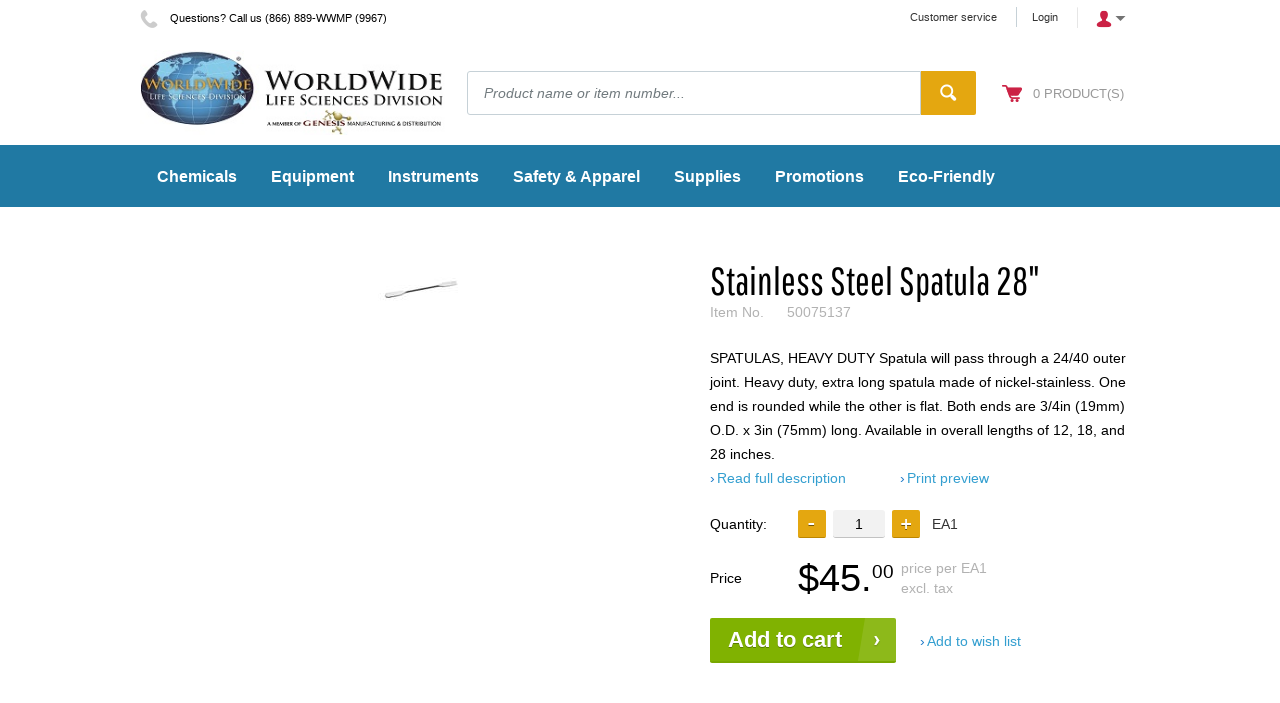

--- FILE ---
content_type: text/html; charset=utf-8
request_url: https://www.wwmponline.com/stainless-steel-spatula-28-50075137
body_size: 80044
content:
<!DOCTYPE html>
<!--[if IE 8]><html class="no-js ie8"><![endif]-->
<!--[if IE 9]><html class="no-js ie9"><![endif]-->
<!--[if IE 10]><html class="no-js ie10"><![endif]-->
<html class="no-js">
<!--<![endif]-->
<head>
    <title>Stainless Steel Spatula 28&quot; | Worldwide Life Sciences</title>
    <meta name="viewport" content="width=device-width, initial-scale=1.0">
    <meta charset="utf-8" />
    <meta http-equiv="X-UA-Compatible" content="IE=edge,chrome=1" />
    <meta name="description" content="SPATULAS, HEAVY DUTY Spatula will pass through a 24/40 outer joint. Heavy duty, extra long spatula made of nickel-stainless. One end is rounded while the other is flat. Both ends are 3/4in (19mm) O.D. x 3in (75mm) long. Available in overall lengths of 12, 18, and 28 inches." />
    <meta name="robots" content="index,follow" />
    <meta name="generator" content="Sana Commerce" />
    <link href="https://www.wwmponline.com/supplies/spatula/stainless-steel-spatula-28-50075137" rel="canonical" />
    <link href="/content/css/store?v=acMhDxY9W2CE4P-4tOkfD3h0bIqKZ6jsjhLrkWKglYw1&t=Default" rel="stylesheet"/>

    <link href="/content/css/extra/theme.css?v=-8586322641094775808" type="text/css" rel="stylesheet" />
    
    
    
    
    <link rel="icon" href="/content/files/content/favicon.ico">
    

    
    <link rel="stylesheet" href="/content/files/content/css/style.css" type="text/css">
<link rel="stylesheet" href="/content/files/content/flexslider/flexslider.css" type="text/css">
</head>
<body class="product-details-page" data-url-root="/" data-url-home="/">
    

    <!-- Google Tag Manager -->
    <noscript>
        <iframe src="//www.googletagmanager.com/ns.html?id=GTM-5PQ398"
            height="0" width="0" style="display: none; visibility: hidden">
        </iframe>
    </noscript>
    <script>
        (function (w, d, s, l, i) {
            w[l] = w[l] || [];
            w[l].push({
                'gtm.start': new Date().getTime(),
                event: 'gtm.js'
            });
            var f = d.getElementsByTagName(s)[0],
                j = d.createElement(s),
                dl = l != 'dataLayer' ? '&l=' + l : '';

            j.async = true;
            j.src = '//www.googletagmanager.com/gtm.js?id=' + i + dl;
            f.parentNode.insertBefore(j, f);
        })(window, document, 'script', 'dataLayer', 'GTM-5PQ398');
    </script>
    <!-- End Google Tag Manager -->

    
    <div class="site">
        <noscript>
            <style type="text/css">html.no-js { visibility: visible; } </style>
            <div class="msg-block no-script">
                For full functionality of this site it is necessary to enable JavaScript.<br /> Here are the <a href="http://www.enable-javascript.com/" target="_blank"><br /> instructions how to enable JavaScript in your web browser</a>.
            </div>
        </noscript>
        
        
        <header class="nav-is-closed">
            <div class="header-blocks-wrapper">
                <div class="top-header">
                        <div class="top-info phone-icon font-smaller">
        Questions? Call us (866) 889-WWMP (9967)
    </div>

                    <div class="top-action">
                        
    


                                <a href="/service" class="top-hyp font-smaller">Customer service</a>

                        
    <a href="/profile/login?returnurl=https%3a%2f%2fwww.wwmponline.com%2fstainless-steel-spatula-28-50075137" class="top-hyp font-smaller">Login</a>
<div class="top-dropdown login">
    <div class="opener collapsed">
        <span class="login-title">Account</span>
    </div>
    <div class="summary">
        <a href="/profile/login?returnurl=https%3a%2f%2fwww.wwmponline.com%2fstainless-steel-spatula-28-50075137" class="hyp">Login</a>


    <a href="/profile/wishlist" class="hyp" rel="nofollow">Wish list</a>
    </div>
</div>

                    </div>
                </div>
                <div class="middle-header">
                    
        <div class="logo">
            <a href="/">
                <img src="/content/files/content/logo.jpg" alt="Logo image" />
            </a>
        </div>

                    
    <div class="search">
    <div class="search-wrapper ui-front">
<form action="/search" method="get">            <div class="tbx tbx-main-search">
                <input data-src="/productlist/searchsuggestions" id="searchbox" maxlength="50" name="q" placeholder="Product name or item number..." type="search" value="" />
            </div>
    <button class="btn no-caption btn-search" title="Search products" type="submit">
        <span class="btn-cnt">Search</span>
    </button>
</form>    </div>
</div>

                    
        <div class="basket" data-src="/basket/summary">
            <div class="over-summary is-empty">
    <a class="hyp" href="/shop/basket" rel="nofollow">
        <span class="over-summary-number">0</span>
        <span class="over-summary-lbl">product(s)</span>
    </a>
</div>
<div class="loading-indicator basket-loading">
    <img src="/content/files/icons/progress-indicator.gif" alt="Loading" />
    <div>Adding product...</div>
</div>
        </div>

                </div>
                <div class="bottom-header">
                    <div class="center">
                        <div class="nav-opener-wrapper">
                            <div class="nav-opener"></div>
                        </div>
                        
    <nav class="nav-main nav-type-multi clearfix">
    <ul class="nav-list nav-list-root" >
            <li class="nav-item nav-item-root">
                <a href="/chemicals/" class="hyp-top-lvl has-children"
                    data-tracking-data="null"
                   >
                    <span>Chemicals</span>
                </a>
    <div class="nav-wrapper">
        <ul class="nav-list nav-lvl-2 view-more-visible">
                <li class="nav-item nav-item-block">
                    <div class="wrapper">
                        <a href="/gd3/" class="font-h4"
                            data-tracking-data="null"
                           >
                            GD3 Compounds
                        </a>
                    </div>
                </li>
                <li class="separator"></li>
                <li class="nav-item nav-item-block">
                    <div class="wrapper">
                        <a href="/chemicals/acids-bases/" class="font-h4"
                            data-tracking-data="null"
                           >
                            Acids &amp; Bases
                        </a>
                    </div>
                </li>
                <li class="separator"></li>
                <li class="nav-item nav-item-block">
                    <div class="wrapper">
                        <a href="/chemicals/buffers-detergents/" class="font-h4"
                            data-tracking-data="null"
                           >
                            Buffers &amp; Detergents
                        </a>
                    </div>
                </li>
                <li class="separator"></li>
                <li class="nav-item nav-item-block">
                    <div class="wrapper">
                        <a href="/chemicals/catalysts/" class="font-h4"
                            data-tracking-data="null"
                           >
                            Catalysts
                        </a>
                    </div>
                </li>
                <li class="separator"></li>
                <li class="nav-item nav-item-block">
                    <div class="wrapper">
                        <a href="/chemicals/dessicants/" class="font-h4"
                            data-tracking-data="null"
                           >
                            Dessicants
                        </a>
                    </div>
                </li>
                <li class="separator"></li>
                <li class="nav-item nav-item-block">
                    <div class="wrapper">
                        <a href="/chemicals/dna-rna-protein/" class="font-h4"
                            data-tracking-data="null"
                           >
                            DNA, RNA, Protein
                        </a>
                    </div>
                </li>
                <li class="separator"></li>
                <li class="nav-item nav-item-block">
                    <div class="wrapper">
                        <a href="/chemicals/high-purity/" class="font-h4"
                            data-tracking-data="null"
                           >
                            High Purity
                        </a>
                    </div>
                </li>
                <li class="separator"></li>
                <li class="nav-item nav-item-block">
                    <div class="wrapper">
                        <a href="/chemicals/indicators-dyes/" class="font-h4"
                            data-tracking-data="null"
                           >
                            Indicators &amp; Dyes
                        </a>
                    </div>
                </li>
                <li class="separator"></li>
                <li class="nav-item nav-item-block">
                    <div class="wrapper">
                        <a href="/chemicals/nucleic-acid/" class="font-h4"
                            data-tracking-data="null"
                           >
                            Nucleic Acid
                        </a>
                    </div>
                </li>
                <li class="separator"></li>
                <li class="nav-item nav-item-block">
                    <div class="wrapper">
                        <a href="/chemicals/organics/" class="font-h4"
                            data-tracking-data="null"
                           >
                            Organics
                        </a>
                    </div>
                </li>
                <li class="separator"></li>
                <li class="nav-item nav-item-block">
                    <div class="wrapper">
                        <a href="/chemicals/reagents/" class="font-h4"
                            data-tracking-data="null"
                           >
                            Reagents
                        </a>
                    </div>
                </li>
                <li class="separator"></li>
                <li class="nav-item nav-item-block">
                    <div class="wrapper">
                        <a href="/chemicals/solvents/" class="font-h4"
                            data-tracking-data="null"
                           >
                            Solvents
                        </a>
                    </div>
                </li>
                <li class="separator"></li>
                <li class="nav-item nav-item-block">
                    <div class="wrapper">
                        <a href="/chemicals/standards/" class="font-h4"
                            data-tracking-data="null"
                           >
                            Standards
                        </a>
                    </div>
                </li>
                <li class="separator"></li>
                    </ul>
    </div>
            </li>
            <li class="nav-item nav-item-root">
                <a href="/equipment/" class="hyp-top-lvl has-children"
                    data-tracking-data="null"
                   >
                    <span>Equipment</span>
                </a>
    <div class="nav-wrapper">
        <ul class="nav-list nav-lvl-2 view-more-visible">
                <li class="nav-item nav-item-block">
                    <div class="wrapper">
                        <a href="/equipment/analyzers/" class="font-h4"
                            data-tracking-data="null"
                           >
                            Analyzers
                        </a>
                    </div>
                </li>
                <li class="separator"></li>
                <li class="nav-item nav-item-block">
                    <div class="wrapper">
                        <a href="/equipment/animal-research/" class="font-h4"
                            data-tracking-data="null"
                           >
                            Animal Research
                        </a>
                    </div>
                </li>
                <li class="separator"></li>
                <li class="nav-item nav-item-block">
                    <div class="wrapper">
                        <a href="/equipment/baths/" class="font-h4"
                            data-tracking-data="null"
                           >
                            Baths
                        </a>
                    </div>
                </li>
                <li class="separator"></li>
                <li class="nav-item nav-item-block">
                    <div class="wrapper">
                        <a href="/equipment/burners/" class="font-h4"
                            data-tracking-data="null"
                           >
                            Burners
                        </a>
                    </div>
                </li>
                <li class="separator"></li>
                <li class="nav-item nav-item-block">
                    <div class="wrapper">
                        <a href="/equipment/cabinets/" class="font-h4"
                            data-tracking-data="null"
                           >
                            Cabinets
                        </a>
                    </div>
                </li>
                <li class="separator"></li>
                <li class="nav-item nav-item-block">
                    <div class="wrapper">
                        <a href="/equipment/carts/" class="font-h4"
                            data-tracking-data="null"
                           >
                            Carts
                        </a>
                    </div>
                </li>
                <li class="separator"></li>
                <li class="nav-item nav-item-block">
                    <div class="wrapper">
                        <a href="/equipment/centrifuges/" class="font-h4"
                            data-tracking-data="null"
                           >
                            Centrifuges
                        </a>
                    </div>
                </li>
                <li class="separator"></li>
                <li class="nav-item nav-item-block">
                    <div class="wrapper">
                        <a href="/equipment/chillers-coolers/" class="font-h4"
                            data-tracking-data="null"
                           >
                            Chillers &amp; Coolers
                        </a>
                    </div>
                </li>
                <li class="separator"></li>
                <li class="nav-item nav-item-block">
                    <div class="wrapper">
                        <a href="/equipment/dessicators/" class="font-h4"
                            data-tracking-data="null"
                           >
                            Dessicators
                        </a>
                    </div>
                </li>
                <li class="separator"></li>
                <li class="nav-item nav-item-block">
                    <div class="wrapper">
                        <a href="/equipment/dispensers/" class="font-h4"
                            data-tracking-data="null"
                           >
                            Dispensers
                        </a>
                    </div>
                </li>
                <li class="separator"></li>
                <li class="nav-item nav-item-block">
                    <div class="wrapper">
                        <a href="/equipment/distillation/" class="font-h4"
                            data-tracking-data="null"
                           >
                            Distillation
                        </a>
                    </div>
                </li>
                <li class="separator"></li>
                <li class="nav-item nav-item-block">
                    <div class="wrapper">
                        <a href="/equipment/drying/" class="font-h4"
                            data-tracking-data="null"
                           >
                            Drying
                        </a>
                    </div>
                </li>
                <li class="separator"></li>
                <li class="nav-item nav-item-block">
                    <div class="wrapper">
                        <a href="/equipment/electrophoresis/" class="font-h4"
                            data-tracking-data="null"
                           >
                            Electrophoresis
                        </a>
                    </div>
                </li>
                <li class="separator"></li>
                <li class="nav-item nav-item-block">
                    <div class="wrapper">
                        <a href="/equipment/evaporation/" class="font-h4"
                            data-tracking-data="null"
                           >
                            Evaporation
                        </a>
                    </div>
                </li>
                <li class="separator"></li>
                <li class="nav-item nav-item-block">
                    <div class="wrapper">
                        <a href="/equipment/extraction/" class="font-h4"
                            data-tracking-data="null"
                           >
                            Extraction
                        </a>
                    </div>
                </li>
                <li class="separator"></li>
                <li class="nav-item nav-item-block">
                    <div class="wrapper">
                        <a href="/equipment/freezers-refrigerators/" class="font-h4"
                            data-tracking-data="null"
                           >
                            Freezers &amp; Refrigerators
                        </a>
                    </div>
                </li>
                <li class="separator"></li>
                <li class="nav-item nav-item-block">
                    <div class="wrapper">
                        <a href="/equipment/gas-sampling/" class="font-h4"
                            data-tracking-data="null"
                           >
                            Gas Sampling
                        </a>
                    </div>
                </li>
                <li class="separator"></li>
                <li class="nav-item nav-item-block">
                    <div class="wrapper">
                        <a href="/equipment/grinders/" class="font-h4"
                            data-tracking-data="null"
                           >
                            Grinders
                        </a>
                    </div>
                </li>
                <li class="separator"></li>
                <li class="nav-item nav-item-block">
                    <div class="wrapper">
                        <a href="/equipment/hand-tools/" class="font-h4"
                            data-tracking-data="null"
                           >
                            Hand Tools
                        </a>
                    </div>
                </li>
                <li class="separator"></li>
                <li class="nav-item nav-item-block">
                    <div class="wrapper">
                        <a href="/equipment/heating-blocks/" class="font-h4"
                            data-tracking-data="null"
                           >
                            Heating Blocks
                        </a>
                    </div>
                </li>
                <li class="separator"></li>
                <li class="nav-item nav-item-block">
                    <div class="wrapper">
                        <a href="/equipment/homogenizers/" class="font-h4"
                            data-tracking-data="null"
                           >
                            Homogenizers
                        </a>
                    </div>
                </li>
                <li class="separator"></li>
                <li class="nav-item nav-item-block">
                    <div class="wrapper">
                        <a href="/equipment/hoods/" class="font-h4"
                            data-tracking-data="null"
                           >
                            Hoods
                        </a>
                    </div>
                </li>
                <li class="separator"></li>
                <li class="nav-item nav-item-block">
                    <div class="wrapper">
                        <a href="/equipment/hotplates/" class="font-h4"
                            data-tracking-data="null"
                           >
                            Hotplates
                        </a>
                    </div>
                </li>
                <li class="separator"></li>
                <li class="nav-item nav-item-block">
                    <div class="wrapper">
                        <a href="/equipment/hybridization/" class="font-h4"
                            data-tracking-data="null"
                           >
                            Hybridization
                        </a>
                    </div>
                </li>
                <li class="separator"></li>
                <li class="nav-item nav-item-block">
                    <div class="wrapper">
                        <a href="/equipment/imaging/" class="font-h4"
                            data-tracking-data="null"
                           >
                            Imaging
                        </a>
                    </div>
                </li>
                <li class="separator"></li>
                <li class="nav-item nav-item-block">
                    <div class="wrapper">
                        <a href="/equipment/incubators-ovens/" class="font-h4"
                            data-tracking-data="null"
                           >
                            Incubators &amp; Ovens
                        </a>
                    </div>
                </li>
                <li class="separator"></li>
                <li class="nav-item nav-item-block">
                    <div class="wrapper">
                        <a href="/equipment/mantles/" class="font-h4"
                            data-tracking-data="null"
                           >
                            Mantles
                        </a>
                    </div>
                </li>
                <li class="separator"></li>
                <li class="nav-item nav-item-block">
                    <div class="wrapper">
                        <a href="/equipment/microscopes/" class="font-h4"
                            data-tracking-data="null"
                           >
                            Microscopes
                        </a>
                    </div>
                </li>
                <li class="separator"></li>
                <li class="nav-item nav-item-block">
                    <div class="wrapper">
                        <a href="/equipment/pipettors/" class="font-h4"
                            data-tracking-data="null"
                           >
                            Pipettors
                        </a>
                    </div>
                </li>
                <li class="separator"></li>
                <li class="nav-item nav-item-block">
                    <div class="wrapper">
                        <a href="/equipment/reactors/" class="font-h4"
                            data-tracking-data="null"
                           >
                            Reactors
                        </a>
                    </div>
                </li>
                <li class="separator"></li>
                <li class="nav-item nav-item-block">
                    <div class="wrapper">
                        <a href="/equipment/sampling-stations/" class="font-h4"
                            data-tracking-data="null"
                           >
                            Sampling Stations
                        </a>
                    </div>
                </li>
                <li class="separator"></li>
                <li class="nav-item nav-item-block">
                    <div class="wrapper">
                        <a href="/equipment/shakers-rockers-rotators/" class="font-h4"
                            data-tracking-data="null"
                           >
                            Shakers, Rockers &amp; Rotators
                        </a>
                    </div>
                </li>
                <li class="separator"></li>
                <li class="nav-item nav-item-block">
                    <div class="wrapper">
                        <a href="/equipment/sprayers/" class="font-h4"
                            data-tracking-data="null"
                           >
                            Sprayers
                        </a>
                    </div>
                </li>
                <li class="separator"></li>
                <li class="nav-item nav-item-block">
                    <div class="wrapper">
                        <a href="/equipment/sterilization/" class="font-h4"
                            data-tracking-data="null"
                           >
                            Sterilization
                        </a>
                    </div>
                </li>
                <li class="separator"></li>
                <li class="nav-item nav-item-block">
                    <div class="wrapper">
                        <a href="/equipment/stirrers/" class="font-h4"
                            data-tracking-data="null"
                           >
                            Stirrers
                        </a>
                    </div>
                </li>
                <li class="separator"></li>
                <li class="nav-item nav-item-block">
                    <div class="wrapper">
                        <a href="/equipment/sublimation/" class="font-h4"
                            data-tracking-data="null"
                           >
                            Sublimation
                        </a>
                    </div>
                </li>
                <li class="separator"></li>
                <li class="nav-item nav-item-block">
                    <div class="wrapper">
                        <a href="/equipment/support-jacks/" class="font-h4"
                            data-tracking-data="null"
                           >
                            Support Jacks
                        </a>
                    </div>
                </li>
                <li class="separator"></li>
                <li class="nav-item nav-item-block">
                    <div class="wrapper">
                        <a href="/equipment/temperature-controllers/" class="font-h4"
                            data-tracking-data="null"
                           >
                            Temperature Controllers
                        </a>
                    </div>
                </li>
                <li class="separator"></li>
                <li class="nav-item nav-item-block">
                    <div class="wrapper">
                        <a href="/equipment/thermal-cycler/" class="font-h4"
                            data-tracking-data="null"
                           >
                            Thermal Cycler
                        </a>
                    </div>
                </li>
                <li class="separator"></li>
                <li class="nav-item nav-item-block">
                    <div class="wrapper">
                        <a href="/equipment/transiluminators/" class="font-h4"
                            data-tracking-data="null"
                           >
                            Transiluminators
                        </a>
                    </div>
                </li>
                <li class="separator"></li>
                <li class="nav-item nav-item-block">
                    <div class="wrapper">
                        <a href="/equipment/vacuum/" class="font-h4"
                            data-tracking-data="null"
                           >
                            Vacuum
                        </a>
                    </div>
                </li>
                <li class="separator"></li>
                <li class="nav-item nav-item-block">
                    <div class="wrapper">
                        <a href="/equipment/vortex-mixers/" class="font-h4"
                            data-tracking-data="null"
                           >
                            Vortex Mixers
                        </a>
                    </div>
                </li>
                <li class="separator"></li>
                <li class="nav-item nav-item-block">
                    <div class="wrapper">
                        <a href="/equipment/wash-stations/" class="font-h4"
                            data-tracking-data="null"
                           >
                            Wash Stations
                        </a>
                    </div>
                </li>
                <li class="separator"></li>
                <li class="nav-item nav-item-block">
                    <div class="wrapper">
                        <a href="/equipment/water-purification/" class="font-h4"
                            data-tracking-data="null"
                           >
                            Water Purification
                        </a>
                    </div>
                </li>
                <li class="separator"></li>
                    </ul>
    </div>
            </li>
            <li class="nav-item nav-item-root">
                <a href="/instruments/" class="hyp-top-lvl has-children"
                    data-tracking-data="null"
                   >
                    <span>Instruments</span>
                </a>
    <div class="nav-wrapper">
        <ul class="nav-list nav-lvl-2 view-more-visible">
                <li class="nav-item nav-item-block">
                    <div class="wrapper">
                        <a href="/instruments/balances-scales/" class="font-h4"
                            data-tracking-data="null"
                           >
                            Balances &amp; Scales
                        </a>
                    </div>
                </li>
                <li class="separator"></li>
                <li class="nav-item nav-item-block">
                    <div class="wrapper">
                        <a href="/instruments/flowmeters/" class="font-h4"
                            data-tracking-data="null"
                           >
                            Flowmeters
                        </a>
                    </div>
                </li>
                <li class="separator"></li>
                <li class="nav-item nav-item-block">
                    <div class="wrapper">
                        <a href="/instruments/hydrometers/" class="font-h4"
                            data-tracking-data="null"
                           >
                            Hydrometers
                        </a>
                    </div>
                </li>
                <li class="separator"></li>
                <li class="nav-item nav-item-block">
                    <div class="wrapper">
                        <a href="/instruments/microtomes/" class="font-h4"
                            data-tracking-data="null"
                           >
                            Microtomes
                        </a>
                    </div>
                </li>
                <li class="separator"></li>
                <li class="nav-item nav-item-block">
                    <div class="wrapper">
                        <a href="/instruments/ph-meters/" class="font-h4"
                            data-tracking-data="null"
                           >
                            pH meters
                        </a>
                    </div>
                </li>
                <li class="separator"></li>
                <li class="nav-item nav-item-block">
                    <div class="wrapper">
                        <a href="/instruments/pressure-gauges/" class="font-h4"
                            data-tracking-data="null"
                           >
                            Pressure Gauges
                        </a>
                    </div>
                </li>
                <li class="separator"></li>
                <li class="nav-item nav-item-block">
                    <div class="wrapper">
                        <a href="/instruments/thermometers/" class="font-h4"
                            data-tracking-data="null"
                           >
                            Thermometers
                        </a>
                    </div>
                </li>
                <li class="separator"></li>
                <li class="nav-item nav-item-block">
                    <div class="wrapper">
                        <a href="/instruments/timers-clocks/" class="font-h4"
                            data-tracking-data="null"
                           >
                            Timers &amp; Clocks
                        </a>
                    </div>
                </li>
                <li class="separator"></li>
                <li class="nav-item nav-item-block">
                    <div class="wrapper">
                        <a href="/instruments/weather-monitoring/" class="font-h4"
                            data-tracking-data="null"
                           >
                            Weather Monitoring
                        </a>
                    </div>
                </li>
                <li class="separator"></li>
                    </ul>
    </div>
            </li>
            <li class="nav-item nav-item-root">
                <a href="/safety-apparel/" class="hyp-top-lvl has-children"
                    data-tracking-data="null"
                   >
                    <span>Safety &amp; Apparel</span>
                </a>
    <div class="nav-wrapper">
        <ul class="nav-list nav-lvl-2 view-more-visible">
                <li class="nav-item nav-item-block">
                    <div class="wrapper">
                        <a href="/safety-apparel/absobant-pads/" class="font-h4"
                            data-tracking-data="null"
                           >
                            Absobant Pads
                        </a>
                    </div>
                </li>
                <li class="separator"></li>
                <li class="nav-item nav-item-block">
                    <div class="wrapper">
                        <a href="/safety-apparel/accessories/" class="font-h4"
                            data-tracking-data="null"
                           >
                            Accessories
                        </a>
                    </div>
                </li>
                <li class="separator"></li>
                <li class="nav-item nav-item-block">
                    <div class="wrapper">
                        <a href="/safety-apparel/aprons/" class="font-h4"
                            data-tracking-data="null"
                           >
                            Aprons
                        </a>
                    </div>
                </li>
                <li class="separator"></li>
                <li class="nav-item nav-item-block">
                    <div class="wrapper">
                        <a href="/safety-apparel/caps-hats/" class="font-h4"
                            data-tracking-data="null"
                           >
                            Caps &amp; Hats
                        </a>
                    </div>
                </li>
                <li class="separator"></li>
                <li class="nav-item nav-item-block">
                    <div class="wrapper">
                        <a href="/safety-apparel/face-masks-eyeware/" class="font-h4"
                            data-tracking-data="null"
                           >
                            Face Masks &amp; Eyeware
                        </a>
                    </div>
                </li>
                <li class="separator"></li>
                <li class="nav-item nav-item-block">
                    <div class="wrapper">
                        <a href="/safety-apparel/footware/" class="font-h4"
                            data-tracking-data="null"
                           >
                            Footware
                        </a>
                    </div>
                </li>
                <li class="separator"></li>
                <li class="nav-item nav-item-block">
                    <div class="wrapper">
                        <a href="/safety-apparel/gloves/" class="font-h4"
                            data-tracking-data="null"
                           >
                            Gloves
                        </a>
                    </div>
                </li>
                <li class="separator"></li>
                <li class="nav-item nav-item-block">
                    <div class="wrapper">
                        <a href="/safety-apparel/gowns/" class="font-h4"
                            data-tracking-data="null"
                           >
                            Gowns
                        </a>
                    </div>
                </li>
                <li class="separator"></li>
                <li class="nav-item nav-item-block">
                    <div class="wrapper">
                        <a href="/safety-apparel/lab-coats/" class="font-h4"
                            data-tracking-data="null"
                           >
                            Lab Coats
                        </a>
                    </div>
                </li>
                <li class="separator"></li>
                <li class="nav-item nav-item-block">
                    <div class="wrapper">
                        <a href="/safety-apparel/pants-kneecaps/" class="font-h4"
                            data-tracking-data="null"
                           >
                            Pants &amp; Kneecaps
                        </a>
                    </div>
                </li>
                <li class="separator"></li>
                <li class="nav-item nav-item-block">
                    <div class="wrapper">
                        <a href="/safety-apparel/shirts/" class="font-h4"
                            data-tracking-data="null"
                           >
                            Shirts
                        </a>
                    </div>
                </li>
                <li class="separator"></li>
                <li class="nav-item nav-item-block">
                    <div class="wrapper">
                        <a href="/safety-apparel/sleeves-arm-guards/" class="font-h4"
                            data-tracking-data="null"
                           >
                            Sleeves &amp; Arm Guards
                        </a>
                    </div>
                </li>
                <li class="separator"></li>
                <li class="nav-item nav-item-block">
                    <div class="wrapper">
                        <a href="/safety-apparel/waste-containers/" class="font-h4"
                            data-tracking-data="null"
                           >
                            Waste Containers
                        </a>
                    </div>
                </li>
                <li class="separator"></li>
                    </ul>
    </div>
            </li>
            <li class="nav-item nav-item-root">
                <a href="/supplies/" class="hyp-top-lvl has-children"
                    data-tracking-data="null"
                   >
                    <span>Supplies</span>
                </a>
    <div class="nav-wrapper">
        <ul class="nav-list nav-lvl-2 view-more-visible">
                <li class="nav-item nav-item-block">
                    <div class="wrapper">
                        <a href="/supplies/agar/" class="font-h4"
                            data-tracking-data="null"
                           >
                            Agar
                        </a>
                    </div>
                </li>
                <li class="separator"></li>
                <li class="nav-item nav-item-block">
                    <div class="wrapper">
                        <a href="/supplies/ampules/" class="font-h4"
                            data-tracking-data="null"
                           >
                            Ampules
                        </a>
                    </div>
                </li>
                <li class="separator"></li>
                <li class="nav-item nav-item-block">
                    <div class="wrapper">
                        <a href="/supplies/assays-tests/" class="font-h4"
                            data-tracking-data="null"
                           >
                            Assays &amp; Tests
                        </a>
                    </div>
                </li>
                <li class="separator"></li>
                <li class="nav-item nav-item-block">
                    <div class="wrapper">
                        <a href="/supplies/bags/" class="font-h4"
                            data-tracking-data="null"
                           >
                            Bags
                        </a>
                    </div>
                </li>
                <li class="separator"></li>
                <li class="nav-item nav-item-block">
                    <div class="wrapper">
                        <a href="/supplies/beakers-jars/" class="font-h4"
                            data-tracking-data="null"
                           >
                            Beakers &amp; Jars
                        </a>
                    </div>
                </li>
                <li class="separator"></li>
                <li class="nav-item nav-item-block">
                    <div class="wrapper">
                        <a href="/supplies/blood-collection/" class="font-h4"
                            data-tracking-data="null"
                           >
                            Blood Collection
                        </a>
                    </div>
                </li>
                <li class="separator"></li>
                <li class="nav-item nav-item-block">
                    <div class="wrapper">
                        <a href="/supplies/bottles-caps/" class="font-h4"
                            data-tracking-data="null"
                           >
                            Bottles &amp; Caps
                        </a>
                    </div>
                </li>
                <li class="separator"></li>
                <li class="nav-item nav-item-block">
                    <div class="wrapper">
                        <a href="/supplies/brushes/" class="font-h4"
                            data-tracking-data="null"
                           >
                            Brushes
                        </a>
                    </div>
                </li>
                <li class="separator"></li>
                <li class="nav-item nav-item-block">
                    <div class="wrapper">
                        <a href="/supplies/burets/" class="font-h4"
                            data-tracking-data="null"
                           >
                            Burets
                        </a>
                    </div>
                </li>
                <li class="separator"></li>
                <li class="nav-item nav-item-block">
                    <div class="wrapper">
                        <a href="/supplies/capilary-tubes/" class="font-h4"
                            data-tracking-data="null"
                           >
                            Capilary Tubes
                        </a>
                    </div>
                </li>
                <li class="separator"></li>
                <li class="nav-item nav-item-block">
                    <div class="wrapper">
                        <a href="/supplies/cell-culture/" class="font-h4"
                            data-tracking-data="null"
                           >
                            Cell Culture
                        </a>
                    </div>
                </li>
                <li class="separator"></li>
                <li class="nav-item nav-item-block">
                    <div class="wrapper">
                        <a href="/supplies/centrifuge-tubes/" class="font-h4"
                            data-tracking-data="null"
                           >
                            Centrifuge Tubes
                        </a>
                    </div>
                </li>
                <li class="separator"></li>
                <li class="nav-item nav-item-block">
                    <div class="wrapper">
                        <a href="/supplies/chromatography/" class="font-h4"
                            data-tracking-data="null"
                           >
                            Chromatography
                        </a>
                    </div>
                </li>
                <li class="separator"></li>
                <li class="nav-item nav-item-block">
                    <div class="wrapper">
                        <a href="/supplies/clamps/" class="font-h4"
                            data-tracking-data="null"
                           >
                            Clamps
                        </a>
                    </div>
                </li>
                <li class="separator"></li>
                <li class="nav-item nav-item-block">
                    <div class="wrapper">
                        <a href="/supplies/concentrators/" class="font-h4"
                            data-tracking-data="null"
                           >
                            Concentrators
                        </a>
                    </div>
                </li>
                <li class="separator"></li>
                <li class="nav-item nav-item-block">
                    <div class="wrapper">
                        <a href="/supplies/condensers/" class="font-h4"
                            data-tracking-data="null"
                           >
                            Condensers
                        </a>
                    </div>
                </li>
                <li class="separator"></li>
                <li class="nav-item nav-item-block">
                    <div class="wrapper">
                        <a href="/supplies/containers/" class="font-h4"
                            data-tracking-data="null"
                           >
                            Containers
                        </a>
                    </div>
                </li>
                <li class="separator"></li>
                <li class="nav-item nav-item-block">
                    <div class="wrapper">
                        <a href="/supplies/crucibles/" class="font-h4"
                            data-tracking-data="null"
                           >
                            Crucibles
                        </a>
                    </div>
                </li>
                <li class="separator"></li>
                <li class="nav-item nav-item-block">
                    <div class="wrapper">
                        <a href="/supplies/cryovials/" class="font-h4"
                            data-tracking-data="null"
                           >
                            Cryovials
                        </a>
                    </div>
                </li>
                <li class="separator"></li>
                <li class="nav-item nav-item-block">
                    <div class="wrapper">
                        <a href="/supplies/culture-tubes/" class="font-h4"
                            data-tracking-data="null"
                           >
                            Culture Tubes
                        </a>
                    </div>
                </li>
                <li class="separator"></li>
                <li class="nav-item nav-item-block">
                    <div class="wrapper">
                        <a href="/supplies/cuvettes/" class="font-h4"
                            data-tracking-data="null"
                           >
                            Cuvettes
                        </a>
                    </div>
                </li>
                <li class="separator"></li>
                <li class="nav-item nav-item-block">
                    <div class="wrapper">
                        <a href="/supplies/cylinders/" class="font-h4"
                            data-tracking-data="null"
                           >
                            Cylinders
                        </a>
                    </div>
                </li>
                <li class="separator"></li>
                <li class="nav-item nav-item-block">
                    <div class="wrapper">
                        <a href="/supplies/dishes/" class="font-h4"
                            data-tracking-data="null"
                           >
                            Dishes
                        </a>
                    </div>
                </li>
                <li class="separator"></li>
                <li class="nav-item nav-item-block">
                    <div class="wrapper">
                        <a href="/supplies/filtration-1/" class="font-h4"
                            data-tracking-data="null"
                           >
                            Filtration
                        </a>
                    </div>
                </li>
                <li class="separator"></li>
                <li class="nav-item nav-item-block">
                    <div class="wrapper">
                        <a href="/supplies/flasks/" class="font-h4"
                            data-tracking-data="null"
                           >
                            Flasks
                        </a>
                    </div>
                </li>
                <li class="separator"></li>
                <li class="nav-item nav-item-block">
                    <div class="wrapper">
                        <a href="/supplies/funnels/" class="font-h4"
                            data-tracking-data="null"
                           >
                            Funnels
                        </a>
                    </div>
                </li>
                <li class="separator"></li>
                <li class="nav-item nav-item-block">
                    <div class="wrapper">
                        <a href="/supplies/gaskets-o-rings/" class="font-h4"
                            data-tracking-data="null"
                           >
                            Gaskets &amp; O-Rings
                        </a>
                    </div>
                </li>
                <li class="separator"></li>
                <li class="nav-item nav-item-block">
                    <div class="wrapper">
                        <a href="/supplies/glassware/" class="font-h4"
                            data-tracking-data="null"
                           >
                            Glassware
                        </a>
                    </div>
                </li>
                <li class="separator"></li>
                <li class="nav-item nav-item-block">
                    <div class="wrapper">
                        <a href="/supplies/innoculation/" class="font-h4"
                            data-tracking-data="null"
                           >
                            Innoculation
                        </a>
                    </div>
                </li>
                <li class="separator"></li>
                <li class="nav-item nav-item-block">
                    <div class="wrapper">
                        <a href="/supplies/janitorial-office/" class="font-h4"
                            data-tracking-data="null"
                           >
                            Janitorial &amp; Office
                        </a>
                    </div>
                </li>
                <li class="separator"></li>
                <li class="nav-item nav-item-block">
                    <div class="wrapper">
                        <a href="/supplies/kits/" class="font-h4"
                            data-tracking-data="null"
                           >
                            Kits
                        </a>
                    </div>
                </li>
                <li class="separator"></li>
                <li class="nav-item nav-item-block">
                    <div class="wrapper">
                        <a href="/supplies/labels/" class="font-h4"
                            data-tracking-data="null"
                           >
                            Labels
                        </a>
                    </div>
                </li>
                <li class="separator"></li>
                <li class="nav-item nav-item-block">
                    <div class="wrapper">
                        <a href="/supplies/magnets/" class="font-h4"
                            data-tracking-data="null"
                           >
                            Magnets
                        </a>
                    </div>
                </li>
                <li class="separator"></li>
                <li class="nav-item nav-item-block">
                    <div class="wrapper">
                        <a href="/supplies/markers/" class="font-h4"
                            data-tracking-data="null"
                           >
                            Markers
                        </a>
                    </div>
                </li>
                <li class="separator"></li>
                <li class="nav-item nav-item-block">
                    <div class="wrapper">
                        <a href="/supplies/media/" class="font-h4"
                            data-tracking-data="null"
                           >
                            Media
                        </a>
                    </div>
                </li>
                <li class="separator"></li>
                <li class="nav-item nav-item-block">
                    <div class="wrapper">
                        <a href="/supplies/packing-materials/" class="font-h4"
                            data-tracking-data="null"
                           >
                            Packing Materials
                        </a>
                    </div>
                </li>
                <li class="separator"></li>
                <li class="nav-item nav-item-block">
                    <div class="wrapper">
                        <a href="/supplies/pipettes/" class="font-h4"
                            data-tracking-data="null"
                           >
                            Pipettes
                        </a>
                    </div>
                </li>
                <li class="separator"></li>
                <li class="nav-item nav-item-block">
                    <div class="wrapper">
                        <a href="/supplies/plates/" class="font-h4"
                            data-tracking-data="null"
                           >
                            Plates
                        </a>
                    </div>
                </li>
                <li class="separator"></li>
                <li class="nav-item nav-item-block">
                    <div class="wrapper">
                        <a href="/supplies/racks-stands/" class="font-h4"
                            data-tracking-data="null"
                           >
                            Racks &amp; Stands
                        </a>
                    </div>
                </li>
                <li class="separator"></li>
                <li class="nav-item nav-item-block">
                    <div class="wrapper">
                        <a href="/supplies/rods/" class="font-h4"
                            data-tracking-data="null"
                           >
                            Rods
                        </a>
                    </div>
                </li>
                <li class="separator"></li>
                <li class="nav-item nav-item-block">
                    <div class="wrapper">
                        <a href="/supplies/sample-handling/" class="font-h4"
                            data-tracking-data="null"
                           >
                            Sample Handling
                        </a>
                    </div>
                </li>
                <li class="separator"></li>
                <li class="nav-item nav-item-block">
                    <div class="wrapper">
                        <a href="/supplies/scalpels/" class="font-h4"
                            data-tracking-data="null"
                           >
                            Scalpels
                        </a>
                    </div>
                </li>
                <li class="separator"></li>
                <li class="nav-item nav-item-block">
                    <div class="wrapper">
                        <a href="/supplies/scoops/" class="font-h4"
                            data-tracking-data="null"
                           >
                            Scoops
                        </a>
                    </div>
                </li>
                <li class="separator"></li>
                <li class="nav-item nav-item-block">
                    <div class="wrapper">
                        <a href="/supplies/sealing/" class="font-h4"
                            data-tracking-data="null"
                           >
                            Sealing
                        </a>
                    </div>
                </li>
                <li class="separator"></li>
                <li class="nav-item nav-item-block">
                    <div class="wrapper">
                        <a href="/supplies/sedimentation/" class="font-h4"
                            data-tracking-data="null"
                           >
                            Sedimentation
                        </a>
                    </div>
                </li>
                <li class="separator"></li>
                <li class="nav-item nav-item-block">
                    <div class="wrapper">
                        <a href="/supplies/sieves/" class="font-h4"
                            data-tracking-data="null"
                           >
                            Sieves
                        </a>
                    </div>
                </li>
                <li class="separator"></li>
                <li class="nav-item nav-item-block">
                    <div class="wrapper">
                        <a href="/supplies/slides-coverslips/" class="font-h4"
                            data-tracking-data="null"
                           >
                            Slides &amp; Coverslips
                        </a>
                    </div>
                </li>
                <li class="separator"></li>
                <li class="nav-item nav-item-block">
                    <div class="wrapper">
                        <a href="/supplies/spatula/" class="font-h4"
                            data-tracking-data="null"
                           >
                            Spatula
                        </a>
                    </div>
                </li>
                <li class="separator"></li>
                <li class="nav-item nav-item-block">
                    <div class="wrapper">
                        <a href="/supplies/streakers/" class="font-h4"
                            data-tracking-data="null"
                           >
                            Streakers
                        </a>
                    </div>
                </li>
                <li class="separator"></li>
                <li class="nav-item nav-item-block">
                    <div class="wrapper">
                        <a href="/supplies/syringes-needles-1/" class="font-h4"
                            data-tracking-data="null"
                           >
                            Syringes &amp; Needles
                        </a>
                    </div>
                </li>
                <li class="separator"></li>
                <li class="nav-item nav-item-block">
                    <div class="wrapper">
                        <a href="/supplies/swabs-applicators/" class="font-h4"
                            data-tracking-data="null"
                           >
                            Swabs &amp; Applicators
                        </a>
                    </div>
                </li>
                <li class="separator"></li>
                <li class="nav-item nav-item-block">
                    <div class="wrapper">
                        <a href="/supplies/tips/" class="font-h4"
                            data-tracking-data="null"
                           >
                            Tips
                        </a>
                    </div>
                </li>
                <li class="separator"></li>
                <li class="nav-item nav-item-block">
                    <div class="wrapper">
                        <a href="/supplies/tubes/" class="font-h4"
                            data-tracking-data="null"
                           >
                            Tubes
                        </a>
                    </div>
                </li>
                <li class="separator"></li>
                <li class="nav-item nav-item-block">
                    <div class="wrapper">
                        <a href="/supplies/tubing/" class="font-h4"
                            data-tracking-data="null"
                           >
                            Tubing
                        </a>
                    </div>
                </li>
                <li class="separator"></li>
                <li class="nav-item nav-item-block">
                    <div class="wrapper">
                        <a href="/supplies/urine-collection/" class="font-h4"
                            data-tracking-data="null"
                           >
                            Urine Collection
                        </a>
                    </div>
                </li>
                <li class="separator"></li>
                <li class="nav-item nav-item-block">
                    <div class="wrapper">
                        <a href="/supplies/vials/" class="font-h4"
                            data-tracking-data="null"
                           >
                            Vials
                        </a>
                    </div>
                </li>
                <li class="separator"></li>
                <li class="nav-item nav-item-block">
                    <div class="wrapper">
                        <a href="/supplies/weights/" class="font-h4"
                            data-tracking-data="null"
                           >
                            Weights
                        </a>
                    </div>
                </li>
                <li class="separator"></li>
                    </ul>
    </div>
            </li>
            <li class="nav-item nav-item-root">
                <a href="/promotions" class="hyp-top-lvl"
                    data-tracking-data="null"
                   >
                    <span>Promotions</span>
                </a>
            </li>
            <li class="nav-item nav-item-root">
                <a href="/eco-friendly" class="hyp-top-lvl"
                    data-tracking-data="null"
                   >
                    <span>Eco-Friendly</span>
                </a>
            </li>
    </ul>
</nav>




                    </div>
                </div>
            </div>
        </header>
        
    
    <div class="above-content">
        <div class="center">
            

        </div>
    </div>


        <div class="content">
            <div class="center">
                


<div id="productPage" class="product"  itemscope itemtype="http://schema.org/Product">
    <div class="clearfix main">
        <div class="clearfix no-aside">
            <div class="details-img">
                
<div class="carousel-image-m-wrapper">
        <ul class="carousel-image-m">
                <li class="carousel-image-m-item" data-image-tag="v">
    <img src="[data-uri]" alt="50075137_1.jpg" title="Stainless Steel Spatula 28&quot;" data-src="/product/image/small/50075137_1.jpg"
         
         
         
         
         data-src-original="all" />
    <noscript>
        <img src="/product/image/small/50075137_1.jpg" alt="50075137_1.jpg" title="Stainless Steel Spatula 28&quot;" data-src-original="all" itemprop="image" />
    </noscript>
                </li>
        </ul>
</div>
<div class="carousel-legend invisible">
    <a class="hyp-lightbox sign-plus" href="#lightboxPopup">Hover to zoom | Click to enlarge</a>
</div>







                


            </div>
            <div class="details-info">
                <h1 class="font-product-title" itemprop="name">Stainless Steel Spatula 28&quot;</h1>
                <div class="product-id font-lighter">
                    <span class="name">Item No.</span>
                    <span class="value" id="productId" itemprop="productID">50075137</span>
                </div>
                        <meta itemprop="category" content="Supplies &gt; Spatula" />

                


<div class="description">
    
    <div id="retailOffers">
            <div data-variant="">
                
            </div>
    </div>

        <div itemprop="description">SPATULAS, HEAVY DUTY Spatula will pass through a 24/40 outer joint. Heavy duty, extra long spatula made of nickel-stainless. One end is rounded while the other is flat. Both ends are 3/4in (19mm) O.D. x 3in (75mm) long. Available in overall lengths of 12, 18, and 28 inches.</div>
</div>
<div>
        <a class="hyp-read-description arrow-blue" data-scroll-to="description">Read full description</a>
    <a class="hyp hyp-print-preview arrow-blue" title="Print preview">
    Print preview
</a>
</div>





<div class="order-box clearfix focus" itemprop="offers" itemscope itemtype="http://schema.org/Offer">
<form action="/basket/addproduct" autocomplete="off" data-ajax="true" data-ajax-begin="return ProductDetails.dropdowns.onBeforeAddToBasket()" data-ajax-method="post" data-ajax-success="ProductDetails.onBasketChanged" id="product-form" method="post"><input name="__RequestVerificationToken" type="hidden" value="_GACQwnywE_UnJBx8s1IIB9Nq1ljO6XPqO4MSFSjGE3NMFKdF81-lwbYv86zQa1szUb_D2P3HMELfU9Ipar0j-1pf8o1" />            <div class="form-row row-quantity">
                <div class="control">
                    <div class="label">
                        <label>Quantity:</label>
                    </div>
                    <div class="field">
                            <div class="tbx tbx-quantity">
                                    <input type="text" name="quantity" value="1" maxlength="8" data-val="true"
           data-val-regex="Quantity must be a number multiple of 1." data-val-regex-pattern="^\d*(\.\d+)?$"
           min="1" data-val-min="The minimum order quantity is 1."
           max="99999" data-val-max="The maximum order quantity is 99999."
           step="1" data-val-step="Quantity must be a number multiple of 1."
           data-val-required="Quantity must be a number multiple of 1." class=" numeric" data-loader="initSpinner" />
    <span class="compact-sign-error field-validation-valid" data-valmsg-for="quantity" data-valmsg-replace="true"></span>

                                <input id="productId" name="productId" type="hidden" value="50075137" />
                            </div>
                        

<span class="unit-of-measure" itemprop="eligibleQuantity" itemscope itemtype="http://schema.org/QuantitativeValue">
            <meta itemprop="value" content="1" />
            <meta itemprop="unitText" content="EA1" />
                <span class="lbl-uom">EA1</span>
<input data-step="1" id="unitOfMeasureId" name="unitOfMeasureId" type="hidden" value="EA1" /></span>                    </div>
                </div>
            </div>
        <div class="form-row">
            <div class="control">
                    <div class="label">Price</div>
                <div class="field">
                    <div class="prices-action">
                            <div>
                                        <meta itemprop="priceCurrency" content="USD" />
        <meta itemprop="price" content="45.00"/>
    <span class="prices">
        <span class="lbl-price">$45.00</span>
    </span>

                            </div>
                            <div class="after-prices font-lighter">
        <span class="lbl-price-per">
            price per EA1
        </span>
                                <div>excl. tax</div>
                            </div>
                    </div>
                </div>
                
            </div>
            
        </div>
    <div class="form-row row-btn-add">
    <button class="btn btn-big btn-action btn-add-to-basket" title="Add to cart" type="submit">
        <span class="btn-cnt">Add to cart</span>
    </button>
        <div class="after-btn-links">
            <div>
                
    <a class="hyp hyp-add-to-wishlist arrow-blue" id="addToWishlist" data-product="50075137" data-uom="EA1"
       data-url="/wishlist/add?returnurl=%2fstainless-steel-spatula-28-50075137" title="Add to wish list">
        Add to wish list
    </a>
    <div id="addToWishlistPopup" style="display: none;"></div>

            </div>
            
        </div>
    </div>
        <div class="msg-block msg-cannot-order">
            This product cannot be ordered at the moment.
        </div>
</form></div>





            </div>
        </div>
        <aside>
            
        </aside>
    </div>
    

    <div class="columns-general product-bottom-info">
        
    

    <div class="column">
        <div class="tab-control components-tab">
            <ul>
                    <li><a href="#description" name="description">Description</a></li>
                                    <li><a href="#specifications">Item Info:</a></li>
                                            </ul>
                <div id="description">
                    <div class="hidden-tabs-name" data-tab-header="description">Description</div>
                    <div class="description"><p>SPATULAS, HEAVY DUTY<br></p><p>Spatula will pass through a 24/40 outer joint. Heavy duty, extra long spatula made of nickel-stainless. One end is rounded while the other is flat. Both ends are 3/4in (19mm) O.D. x 3in (75mm) long. Available in overall lengths of 12, 18, and 28 inches.<br></p></div>
                </div>
                            <div id="specifications">
                    <div class="hidden-tabs-name">Item Info:</div>
                    <div class="specifications clearfix">
    <table class="gvi gvi-name-value font-name-value">
        <tbody>
                <tr>
                    <td class="name">Item Title</td>
                    <td class="value">Stainless Steel Spatula 28&quot;</td>
                </tr>
                <tr>
                    <td class="name">Category:</td>
                    <td class="value">Supplies</td>
                </tr>
                <tr>
                    <td class="name">Sales Unit of Measure</td>
                    <td class="value">EA1</td>
                </tr>
                <tr>
                    <td class="name">Last Date/Time Modified</td>
                    <td class="value">12/19/2025 3:53:49 PM</td>
                </tr>
        </tbody>
    </table>
</div>
                </div>
                                </div>
    </div>


        

<div class="column">
</div>


    </div>
    <div class="tab-control last-viewed no-underline">
        <ul></ul>
</div>

</div>





        <script type="text/javascript">
            window.addEventListener('load', function () {
                var currency = "USD";
                Sana.GoogleTagManager.initProductImpressionTracking(currency);
                Sana.GoogleTagManager.initProductClicks();
            });
        </script>

            </div>
        </div>
        <footer>
            <div class="center">
                <div class="columns-general top">
                    
    <div class="column sitemap">
    <span class="font-h4">Quick Links</span>
    <ul class="sitemap-nav" >
            <li>
                <a class="hyp" href="/home">Home</a>
                
            </li>
            <li>
                <a class="hyp" href="/promotions">Promotions</a>
                
            </li>
            <li>
                <a class="hyp" href="/careers">Careers</a>
                
            </li>
            <li>
                <a class="hyp" href="/about-us">About</a>
                
            </li>
            <li>
                <a class="hyp" href="/contact-us">Contact</a>
                
            </li>
            <li>
                <a class="hyp" href="/create-account">Request Account</a>
                
            </li>
            <li>
                <a class="hyp" href="/privacy-policy" target="_blank">Privacy Policy</a>
                
            </li>
    </ul>

</div>



                    
    <div class="column newsletter">
    <form action="/newsletter/subscribe" method="post" novalidate>
        <input name="__RequestVerificationToken" type="hidden" value="wdcnFC_1NtUGND6lff4Rj5XPqj7tLkcu_rMeFKwdZ1ETMfvCihCFfGIMT6H31LgHgCe7g7hQC7Pcfv3jNGqer-vtKao1" />
        <span class="font-h4">Newsletter</span>
        <div>Subscribe to our newsletter.</div>
        <ul class="newsletter-line">
            <li>
                <div class="tbx tbx-email-newsletter">
                    <input type="email" name="Email" id="newsletterEmail" maxlength="80" placeholder="E-mail address" />
                </div>
            </li>
            <li>
                    <button class="btn" title="Subscribe" type="submit">
        <span class="btn-cnt">Subscribe</span>
    </button>

            </li>
        </ul>
    </form>
</div>

                </div>
                <div class="columns-general bottom">
                    
        <div class="column copyright">
            © Copyright 2026 Worldwide Life Sciences. All rights reserved.
        </div>
    <div class="column footer-nav" >
<a class="hyp" href="/terms-and-conditions" target="_blank">Terms</a><a class="hyp" href="/faqs">FAQs</a><a class="hyp" href="/shipping-policy">Shipping Policy</a><a class="hyp" href="/return-policy">Return Policy</a><a class="hyp" href="http://www.labsgogreen.com/" target="_blank">Labs Go Green</a></div>

                </div>
            </div>
        </footer>
        <div id="loadingIndicator" class="loading-indicator main-loading">
    <img src="/content/files/icons/progress-indicator.gif" alt="Loading" />
    <div>Loading</div>
</div>
    </div>
    <input name="__RequestVerificationToken" type="hidden" value="IFhjK3j6CMnEfN8vmhqqtMmw2qnjJYRu9r1j9eW9TqG80V8tMLM2eU0w-pMpHpqbuge8k3ht7NBTDi65Kiv4DOo0yOw1" />
    <script type="text/javascript">
        var Sana = Sana || {};
        Sana.Settings = {
            customFontsHref: "https://fonts.googleapis.com/css?family=Marcellus+SC"
        };

        InitialTimeout = (function () {
            var _timeout = setTimeout(function () {
                var html = document.getElementsByTagName("html")[0];
                html.className += " html-is-visible ";
            }, 3000);
            return _timeout;
        })();
        document.addEventListener("DOMContentLoaded", function (event) {
            clearTimeout(InitialTimeout);
            InitialTimeout = null;
        });
    </script>
    <script src="/content/script/libs?v=va0mEACzuxaHViAAC-DZ22zhJK5y6u8Sa32_e4B4icI1&t=Default"></script>

    <script src="/content/script/shop?v=prq9Uhm972EybAcOvVoK5jkQAlSFOUc6yScl7nj4kVQ1&t=Default"></script>

    

    
    
        <script type="text/javascript">
            $(function() {
                var product = {"id":"50075137","name":"Stainless Steel Spatula 28\"","category":"Supplies/Spatula","price":45.00};
                Sana.GoogleTagManager.trackProductDetailsView(product);
            });
        </script>
    

    <script src="/content/files/content/js/inject.js"></script>

<table width="220" cellspacing="5" border="0">
  <tbody>
    <tr>
      <td width="53"><a href="https://www.facebook.com/Worldwide-Medical-Products-636938706325425/"><img class="fr-dii fr-fin" src="/content/files/images/ico-fb.jpg" width="33" border="0"></a></td>

      <td width="53"><a href="https://www.instagram.com/worldwide_life_sciences/"><img class="fr-dii fr-fin" src="/content/files/images/ico-in.jpg" width="33" border="0"></a></td>

      <td width="53"><a href="https://twitter.com/bioexcell1?uid=498144149&amp;iid=am-182297469113463385710752051&amp;nid=23+112"><img class="fr-dii fr-fin" src="/content/files/images/ico-tw.jpg" width="33" border="0"></a></td>

      <td width="53"><a href="https://www.linkedin.com/company/worldwide-medical-products"><img class="fr-dii fr-fin" src="/content/files/images/ico-li.jpg" width="33" border="0"></a></td>
    </tr>
  </tbody>
</table>
</body>
</html>

--- FILE ---
content_type: text/css; charset=utf-8
request_url: https://www.wwmponline.com/content/css/store?v=acMhDxY9W2CE4P-4tOkfD3h0bIqKZ6jsjhLrkWKglYw1&t=Default
body_size: 105055
content:
html{font-family:sans-serif;-ms-text-size-adjust:100%;-webkit-text-size-adjust:100%}body{margin:0}article,aside,details,figcaption,figure,footer,header,hgroup,main,nav,section,summary{display:block}audio,canvas,progress,video{display:inline-block;vertical-align:baseline}audio:not([controls]){display:none;height:0}[hidden],template{display:none}a{background:transparent}a:active,a:hover{outline:0}abbr[title]{border-bottom:1px dotted}b,strong{font-weight:bold}dfn{font-style:italic}h1{font-size:2em;margin:.67em 0}mark{background:#ff0;color:#000}small{font-size:80%}sub,sup{font-size:75%;line-height:0;position:relative;vertical-align:baseline}sup{top:-.5em}sub{bottom:-.25em}img{border:0}svg:not(:root){overflow:hidden}figure{margin:1em 40px}hr{-moz-box-sizing:content-box;box-sizing:content-box;height:0}pre{overflow:auto}code,kbd,pre,samp{font-family:monospace,monospace;font-size:1em}button,input,optgroup,select,textarea{color:inherit;font:inherit;margin:0}button{overflow:visible}button,select{text-transform:none}button,html input[type="button"],input[type="reset"],input[type="submit"]{-webkit-appearance:button;cursor:pointer}button[disabled],html input[disabled]{cursor:default}button::-moz-focus-inner,input::-moz-focus-inner{border:0;padding:0}input{line-height:normal}input[type="checkbox"],input[type="radio"]{box-sizing:border-box;padding:0}input[type="number"]::-webkit-inner-spin-button,input[type="number"]::-webkit-outer-spin-button{height:auto}input[type="search"]{-webkit-appearance:textfield;-moz-box-sizing:content-box;-webkit-box-sizing:content-box;box-sizing:content-box}input[type="search"]::-webkit-search-cancel-button,input[type="search"]::-webkit-search-decoration{-webkit-appearance:none}fieldset{border:1px solid silver;margin:0 2px;padding:.35em .625em .75em}legend{border:0;padding:0}textarea{overflow:auto}optgroup{font-weight:bold}table{border-collapse:collapse;border-spacing:0}td,th{padding:0}ul.reset,p.reset{margin:0;padding:0;list-style:none}.ui-helper-hidden{display:none}.ui-helper-hidden-accessible{border:0;clip:rect(0 0 0 0);height:1px;margin:-1px;overflow:hidden;padding:0;position:absolute;width:1px}.ui-helper-reset{margin:0;padding:0;border:0;outline:0;line-height:1.3;text-decoration:none;font-size:100%;list-style:none}.ui-helper-clearfix:before,.ui-helper-clearfix:after{content:"";display:table;border-collapse:collapse}.ui-helper-clearfix:after{clear:both}.ui-helper-clearfix{min-height:0}.ui-helper-zfix{width:100%;height:100%;top:0;left:0;position:absolute;opacity:0;filter:Alpha(Opacity=0)}.ui-front{z-index:100}.ui-state-disabled{cursor:default!important}.ui-icon{display:block;text-indent:-99999px;overflow:hidden;background-repeat:no-repeat}.ui-widget-overlay{position:fixed;top:0;left:0;width:100%;height:100%}.ui-draggable-handle{-ms-touch-action:none;touch-action:none}.ui-resizable{position:relative}.ui-resizable-handle{position:absolute;font-size:.1px;display:block;-ms-touch-action:none;touch-action:none}.ui-resizable-disabled .ui-resizable-handle,.ui-resizable-autohide .ui-resizable-handle{display:none}.ui-resizable-n{cursor:n-resize;height:7px;width:100%;top:-5px;left:0}.ui-resizable-s{cursor:s-resize;height:7px;width:100%;bottom:-5px;left:0}.ui-resizable-e{cursor:e-resize;width:7px;right:-5px;top:0;height:100%}.ui-resizable-w{cursor:w-resize;width:7px;left:-5px;top:0;height:100%}.ui-resizable-se{cursor:se-resize;width:12px;height:12px;right:1px;bottom:1px}.ui-resizable-sw{cursor:sw-resize;width:9px;height:9px;left:-5px;bottom:-5px}.ui-resizable-nw{cursor:nw-resize;width:9px;height:9px;left:-5px;top:-5px}.ui-resizable-ne{cursor:ne-resize;width:9px;height:9px;right:-5px;top:-5px}.ui-selectable{-ms-touch-action:none;touch-action:none}.ui-selectable-helper{position:absolute;z-index:100;border:1px dotted #000}.ui-sortable-handle{-ms-touch-action:none;touch-action:none}.ui-accordion .ui-accordion-header{display:block;cursor:pointer;position:relative;margin:2px 0 0 0;padding:.5em .5em .5em .7em;min-height:0;font-size:100%}.ui-accordion .ui-accordion-icons{padding-left:2.2em}.ui-accordion .ui-accordion-icons .ui-accordion-icons{padding-left:2.2em}.ui-accordion .ui-accordion-header .ui-accordion-header-icon{position:absolute;left:.5em;top:50%;margin-top:-8px}.ui-accordion .ui-accordion-content{padding:1em 2.2em;border-top:0;overflow:auto}.ui-autocomplete{position:absolute;top:0;left:0;cursor:default}.ui-button{display:inline-block;position:relative;padding:0;line-height:normal;margin-right:.1em;cursor:pointer;vertical-align:middle;text-align:center;overflow:visible}.ui-button,.ui-button:link,.ui-button:visited,.ui-button:hover,.ui-button:active{text-decoration:none}.ui-button-icon-only{width:2.2em}button.ui-button-icon-only{width:2.4em}.ui-button-icons-only{width:3.4em}button.ui-button-icons-only{width:3.7em}.ui-button .ui-button-text{display:block;line-height:normal}.ui-button-text-only .ui-button-text{padding:.4em 1em}.ui-button-icon-only .ui-button-text,.ui-button-icons-only .ui-button-text{padding:.4em;text-indent:-9999999px}.ui-button-text-icon-primary .ui-button-text,.ui-button-text-icons .ui-button-text{padding:.4em 1em .4em 2.1em}.ui-button-text-icon-secondary .ui-button-text,.ui-button-text-icons .ui-button-text{padding:.4em 2.1em .4em 1em}.ui-button-text-icons .ui-button-text{padding-left:2.1em;padding-right:2.1em}input.ui-button{padding:.4em 1em}.ui-button-icon-only .ui-icon,.ui-button-text-icon-primary .ui-icon,.ui-button-text-icon-secondary .ui-icon,.ui-button-text-icons .ui-icon,.ui-button-icons-only .ui-icon{position:absolute;top:50%;margin-top:-8px}.ui-button-icon-only .ui-icon{left:50%;margin-left:-8px}.ui-button-text-icon-primary .ui-button-icon-primary,.ui-button-text-icons .ui-button-icon-primary,.ui-button-icons-only .ui-button-icon-primary{left:.5em}.ui-button-text-icon-secondary .ui-button-icon-secondary,.ui-button-text-icons .ui-button-icon-secondary,.ui-button-icons-only .ui-button-icon-secondary{right:.5em}.ui-buttonset{margin-right:7px}.ui-buttonset .ui-button{margin-left:0;margin-right:-.3em}input.ui-button::-moz-focus-inner,button.ui-button::-moz-focus-inner{border:0;padding:0}.ui-datepicker{width:17em;padding:.2em .2em 0;display:none}.ui-datepicker .ui-datepicker-header{position:relative;padding:.2em 0}.ui-datepicker .ui-datepicker-prev,.ui-datepicker .ui-datepicker-next{position:absolute;top:2px;width:1.8em;height:1.8em}.ui-datepicker .ui-datepicker-prev-hover,.ui-datepicker .ui-datepicker-next-hover{top:1px}.ui-datepicker .ui-datepicker-prev{left:2px}.ui-datepicker .ui-datepicker-next{right:2px}.ui-datepicker .ui-datepicker-prev-hover{left:1px}.ui-datepicker .ui-datepicker-next-hover{right:1px}.ui-datepicker .ui-datepicker-prev span,.ui-datepicker .ui-datepicker-next span{display:block;position:absolute;left:50%;margin-left:-8px;top:50%;margin-top:-8px}.ui-datepicker .ui-datepicker-title{margin:0 2.3em;line-height:1.8em;text-align:center}.ui-datepicker .ui-datepicker-title select{font-size:1em;margin:1px 0}.ui-datepicker select.ui-datepicker-month,.ui-datepicker select.ui-datepicker-year{width:45%}.ui-datepicker table{width:100%;font-size:.9em;border-collapse:collapse;margin:0 0 .4em}.ui-datepicker th{padding:.7em .3em;text-align:center;font-weight:bold;border:0}.ui-datepicker td{border:0;padding:1px}.ui-datepicker td span,.ui-datepicker td a{display:block;padding:.2em;text-align:right;text-decoration:none}.ui-datepicker .ui-datepicker-buttonpane{background-image:none;margin:.7em 0 0 0;padding:0 .2em;border-left:0;border-right:0;border-bottom:0}.ui-datepicker .ui-datepicker-buttonpane button{float:right;margin:.5em .2em .4em;cursor:pointer;padding:.2em .6em .3em .6em;width:auto;overflow:visible}.ui-datepicker .ui-datepicker-buttonpane button.ui-datepicker-current{float:left}.ui-datepicker.ui-datepicker-multi{width:auto}.ui-datepicker-multi .ui-datepicker-group{float:left}.ui-datepicker-multi .ui-datepicker-group table{width:95%;margin:0 auto .4em}.ui-datepicker-multi-2 .ui-datepicker-group{width:50%}.ui-datepicker-multi-3 .ui-datepicker-group{width:33.3%}.ui-datepicker-multi-4 .ui-datepicker-group{width:25%}.ui-datepicker-multi .ui-datepicker-group-last .ui-datepicker-header,.ui-datepicker-multi .ui-datepicker-group-middle .ui-datepicker-header{border-left-width:0}.ui-datepicker-multi .ui-datepicker-buttonpane{clear:left}.ui-datepicker-row-break{clear:both;width:100%;font-size:0}.ui-datepicker-rtl{direction:rtl}.ui-datepicker-rtl .ui-datepicker-prev{right:2px;left:auto}.ui-datepicker-rtl .ui-datepicker-next{left:2px;right:auto}.ui-datepicker-rtl .ui-datepicker-prev:hover{right:1px;left:auto}.ui-datepicker-rtl .ui-datepicker-next:hover{left:1px;right:auto}.ui-datepicker-rtl .ui-datepicker-buttonpane{clear:right}.ui-datepicker-rtl .ui-datepicker-buttonpane button{float:left}.ui-datepicker-rtl .ui-datepicker-buttonpane button.ui-datepicker-current,.ui-datepicker-rtl .ui-datepicker-group{float:right}.ui-datepicker-rtl .ui-datepicker-group-last .ui-datepicker-header,.ui-datepicker-rtl .ui-datepicker-group-middle .ui-datepicker-header{border-right-width:0;border-left-width:1px}.ui-dialog{overflow:hidden;position:absolute;top:0;left:0;padding:.2em;outline:0}.ui-dialog .ui-dialog-titlebar{padding:.4em 1em;position:relative}.ui-dialog .ui-dialog-title{float:left;margin:.1em 0;white-space:nowrap;width:90%;overflow:hidden;text-overflow:ellipsis}.ui-dialog .ui-dialog-titlebar-close{position:absolute;right:.3em;top:50%;width:20px;margin:-10px 0 0 0;padding:1px;height:20px}.ui-dialog .ui-dialog-content{position:relative;border:0;padding:.5em 1em;background:none;overflow:auto}.ui-dialog .ui-dialog-buttonpane{text-align:left;border-width:1px 0 0 0;background-image:none;margin-top:.5em;padding:.3em 1em .5em .4em}.ui-dialog .ui-dialog-buttonpane .ui-dialog-buttonset{float:right}.ui-dialog .ui-dialog-buttonpane button{margin:.5em .4em .5em 0;cursor:pointer}.ui-dialog .ui-resizable-se{width:12px;height:12px;right:-5px;bottom:-5px;background-position:16px 16px}.ui-draggable .ui-dialog-titlebar{cursor:move}.ui-menu{list-style:none;padding:0;margin:0;display:block;outline:none}.ui-menu .ui-menu{position:absolute}.ui-menu .ui-menu-item{position:relative;margin:0;padding:3px 1em 3px .4em;cursor:pointer;min-height:0;list-style-image:url("[data-uri]")}.ui-menu .ui-menu-divider{margin:5px 0;height:0;font-size:0;line-height:0;border-width:1px 0 0 0}.ui-menu .ui-state-focus,.ui-menu .ui-state-active{margin:-1px}.ui-menu-icons{position:relative}.ui-menu-icons .ui-menu-item{padding-left:2em}.ui-menu .ui-icon{position:absolute;top:0;bottom:0;left:.2em;margin:auto 0}.ui-menu .ui-menu-icon{left:auto;right:0}.ui-progressbar{height:2em;text-align:left;overflow:hidden}.ui-progressbar .ui-progressbar-value{margin:-1px;height:100%}.ui-progressbar .ui-progressbar-overlay{background:url("[data-uri]");height:100%;filter:alpha(opacity=25);opacity:.25}.ui-progressbar-indeterminate .ui-progressbar-value{background-image:none}.ui-selectmenu-menu{padding:0;margin:0;position:absolute;top:0;left:0;display:none}.ui-selectmenu-menu .ui-menu{overflow:auto;overflow-x:hidden;padding-bottom:1px}.ui-selectmenu-menu .ui-menu .ui-selectmenu-optgroup{font-size:1em;font-weight:bold;line-height:1.5;padding:2px .4em;margin:.5em 0 0 0;height:auto;border:0}.ui-selectmenu-open{display:block}.ui-selectmenu-button{display:inline-block;overflow:hidden;position:relative;text-decoration:none;cursor:pointer}.ui-selectmenu-button span.ui-icon{right:.5em;left:auto;margin-top:-8px;position:absolute;top:50%}.ui-selectmenu-button span.ui-selectmenu-text{text-align:left;padding:.4em 2.1em .4em 1em;display:block;line-height:1.4;overflow:hidden;text-overflow:ellipsis;white-space:nowrap}.ui-slider{position:relative;text-align:left}.ui-slider .ui-slider-handle{position:absolute;z-index:2;width:1.2em;height:1.2em;cursor:default;-ms-touch-action:none;touch-action:none}.ui-slider .ui-slider-range{position:absolute;z-index:1;font-size:.7em;display:block;border:0;background-position:0 0}.ui-slider.ui-state-disabled .ui-slider-handle,.ui-slider.ui-state-disabled .ui-slider-range{filter:inherit}.ui-slider-horizontal{height:.8em}.ui-slider-horizontal .ui-slider-handle{top:-.3em;margin-left:-.6em}.ui-slider-horizontal .ui-slider-range{top:0;height:100%}.ui-slider-horizontal .ui-slider-range-min{left:0}.ui-slider-horizontal .ui-slider-range-max{right:0}.ui-slider-vertical{width:.8em;height:100px}.ui-slider-vertical .ui-slider-handle{left:-.3em;margin-left:0;margin-bottom:-.6em}.ui-slider-vertical .ui-slider-range{left:0;width:100%}.ui-slider-vertical .ui-slider-range-min{bottom:0}.ui-slider-vertical .ui-slider-range-max{top:0}.ui-spinner{position:relative;display:inline-block;overflow:hidden;padding:0;vertical-align:middle}.ui-spinner-input{border:none;background:none;color:inherit;padding:0;margin:.2em 0;vertical-align:middle;margin-left:.4em;margin-right:22px}.ui-spinner-button{width:16px;height:50%;font-size:.5em;padding:0;margin:0;text-align:center;position:absolute;cursor:default;display:block;overflow:hidden;right:0}.ui-spinner a.ui-spinner-button{border-top:none;border-bottom:none;border-right:none}.ui-spinner .ui-icon{position:absolute;margin-top:-8px;top:50%;left:0}.ui-spinner-up{top:0}.ui-spinner-down{bottom:0}.ui-spinner .ui-icon-triangle-1-s{background-position:-65px -16px}.ui-tabs{position:relative;padding:.2em}.ui-tabs .ui-tabs-nav{margin:0;padding:.2em .2em 0}.ui-tabs .ui-tabs-nav li{list-style:none;float:left;position:relative;top:0;margin:1px .2em 0 0;border-bottom-width:0;padding:0;white-space:nowrap}.ui-tabs .ui-tabs-nav .ui-tabs-anchor{float:left;padding:.5em 1em;text-decoration:none}.ui-tabs .ui-tabs-nav li.ui-tabs-active{margin-bottom:-1px;padding-bottom:1px}.ui-tabs .ui-tabs-nav li.ui-tabs-active .ui-tabs-anchor,.ui-tabs .ui-tabs-nav li.ui-state-disabled .ui-tabs-anchor,.ui-tabs .ui-tabs-nav li.ui-tabs-loading .ui-tabs-anchor{cursor:text}.ui-tabs-collapsible .ui-tabs-nav li.ui-tabs-active .ui-tabs-anchor{cursor:pointer}.ui-tabs .ui-tabs-panel{display:block;border-width:0;padding:1em 1.4em;background:none}.ui-tooltip{padding:8px;position:absolute;z-index:9999;max-width:300px;-webkit-box-shadow:0 0 5px #aaa;box-shadow:0 0 5px #aaa}body .ui-tooltip{border-width:2px}.touchcarousel{position:relative;width:600px;height:400px;overflow:hidden}.touchcarousel .touchcarousel-container{position:relative;margin:0;padding:0;list-style:none;left:0}.touchcarousel .touchcarousel-wrapper{position:relative;overflow:hidden;width:100%;height:100%}.touchcarousel .touchcarousel-item{margin:0 0 0 0;padding:0;float:left}.touchcarousel .touchcarousel-item.last{margin-right:0!important}.touchcarousel .arrow-holder{height:100%;width:45px;position:absolute;top:0;display:block;cursor:pointer;z-index:25}.touchcarousel .arrow-holder.left{left:0}.touchcarousel .arrow-holder.right{right:0}.touchcarousel .arrow-icon{width:45px;height:90px;top:50%;margin-top:-45px;position:absolute;cursor:pointer}.touchcarousel .arrow-icon.left{}.touchcarousel .arrow-icon.right{}.touchcarousel .arrow-holder:hover .arrow-icon{}.touchcarousel .arrow-holder.disabled{cursor:default}.touchcarousel .arrow-holder.disabled .arrow-icon{cursor:default}.touchcarousel .tc-paging-container{width:100%;overflow:hidden;position:absolute;margin-top:-20px;z-index:25}.touchcarousel .tc-paging-centerer{float:left;position:relative;left:50%}.touchcarousel .tc-paging-centerer-inside{float:left;position:relative;left:-50%}.touchcarousel .tc-paging-item{float:left;cursor:pointer;position:relative;display:block;text-indent:-9999px}.touchcarousel .tc-paging-item.current{}.touchcarousel .tc-paging-item:hover{}.touchcarousel .scrollbar-holder{position:absolute;z-index:30;left:6px;right:6px;bottom:5px;height:4px;overflow:hidden}.touchcarousel .scrollbar{position:absolute;left:0;height:4px;bottom:0}.touchcarousel .scrollbar.dark{background-color:#828282;background-color:rgba(0,0,0,.5)}.touchcarousel .scrollbar.light{background-color:#d2d2d2;background-color:rgba(255,255,255,.5)}.touchcarousel .grab-cursor{cursor:url(../files/icons/grab.png) 8 8,move}.touchcarousel .grabbing-cursor{cursor:url(../files/icons/grabbing.png) 8 8,move}.touchcarousel .auto-cursor{cursor:auto}.touchcarousel .tc-paging-container{margin-top:12px;padding-top:12px}.touchcarousel .tc-paging-item{background:#ccc;border-radius:5px;margin:0 8px;width:10px;height:10px}.touchcarousel .tc-paging-item.current{background:#000}.touchcarousel .tc-paging-centerer-inside{}img.fr-fil{z-index:1;position:relative;margin:auto;overflow:auto;padding:10px 10px 10px 3px;float:left!important}img.fr-fil.fr-dib{float:none!important;margin-left:0!important}img.fr-fir{z-index:1;position:relative;margin:auto;overflow:auto;padding:10px 3px 10px 10px;float:right!important}img.fr-fir.fr-dib{float:none!important;margin-right:0!important}img.fr-fin{z-index:1;position:relative;margin:auto;overflow:auto;float:none}img.fr-fin.fr-dib{padding:10px 0}img.fr-dib{vertical-align:top;display:block}a.fr-file{position:relative}a.fr-file:before{position:relative;display:inline-block;font-family:FontAwesome;font-style:normal;font-weight:normal;line-height:1;-webkit-font-smoothing:antialiased;-moz-osx-font-smoothing:grayscale;content:"";top:0;padding-right:3px}.froala-view table,table.fr-tag{border-collapse:collapse;empty-cells:show;width:100%;margin-bottom:10px;margin-top:10px;-webkit-box-sizing:border-box;-moz-box-sizing:border-box;box-sizing:border-box}.froala-view table td,table.fr-tag td{border:solid 1px #ccc;padding:5px;vertical-align:top}.froala-view table th,table.fr-tag th{background:#e6e6e6;border:solid 1px #ccc;padding:5px;vertical-align:top}.froala-view pre,pre.fr-tag{white-space:pre-wrap;white-space:-moz-pre-wrap;white-space:-pre-wrap;white-space:-o-pre-wrap;word-wrap:break-word;border:solid 1px #ccc;background:#fcfcfc;padding:10px;border-radius:4px;-moz-border-radius:4px;-webkit-border-radius:4px;-moz-background-clip:padding;-webkit-background-clip:padding-box;background-clip:padding-box;font-family:"Courier New",Courier,monospace}.froala-view blockquote,blockquote.fr-tag{margin-left:20px;margin-right:0;margin-top:0;padding-left:20px;position:relative;font-style:italic;border-left:solid 5px #ccc}.froala-view hr,hr.fr-tag{height:0;border:0;border-top:solid 1px #ccc;clear:both}.fr-fvn{float:none;display:block!important;text-align:center!important}.fr-fvl{float:left;margin:10px 10px 10px 1px}.fr-fvr{float:right;margin:10px 1px 10px 10px}.fr-tnv{float:none!important;margin:auto;text-align:center;display:block!important}.fr-tnv.fr-fvl{text-align:left}.fr-tnv.fr-fvr{text-align:right}.mfp-bg{top:0;left:0;width:100%;height:100%;z-index:1042;overflow:hidden;position:fixed;background:#0b0b0b;opacity:.8}.mfp-wrap{top:0;left:0;width:100%;height:100%;z-index:1043;position:fixed;outline:none!important;-webkit-backface-visibility:hidden}.mfp-container{text-align:center;position:absolute;width:100%;height:100%;left:0;top:0;padding:0 8px;box-sizing:border-box}.mfp-container:before{content:'';display:inline-block;height:100%;vertical-align:middle}.mfp-align-top .mfp-container:before{display:none}.mfp-content{position:relative;display:inline-block;vertical-align:middle;margin:0 auto;text-align:left;z-index:1045}.mfp-inline-holder .mfp-content,.mfp-ajax-holder .mfp-content{width:100%;cursor:auto}.mfp-ajax-cur{cursor:progress}.mfp-zoom-out-cur,.mfp-zoom-out-cur .mfp-image-holder .mfp-close{cursor:-moz-zoom-out;cursor:-webkit-zoom-out;cursor:zoom-out}.mfp-zoom{cursor:pointer;cursor:-webkit-zoom-in;cursor:-moz-zoom-in;cursor:zoom-in}.mfp-auto-cursor .mfp-content{cursor:auto}.mfp-close,.mfp-arrow,.mfp-preloader,.mfp-counter{-webkit-user-select:none;-moz-user-select:none;user-select:none}.mfp-loading.mfp-figure{display:none}.mfp-hide{display:none!important}.mfp-preloader{color:#ccc;position:absolute;top:50%;width:auto;text-align:center;margin-top:-.8em;left:8px;right:8px;z-index:1044}.mfp-preloader a{color:#ccc}.mfp-preloader a:hover{color:#fff}.mfp-s-ready .mfp-preloader{display:none}.mfp-s-error .mfp-content{display:none}button.mfp-close,button.mfp-arrow{overflow:visible;cursor:pointer;background:transparent;border:0;-webkit-appearance:none;display:block;outline:none;padding:0;z-index:1046;box-shadow:none;touch-action:manipulation}button::-moz-focus-inner{padding:0;border:0}.mfp-close{width:44px;height:44px;line-height:44px;position:absolute;right:0;top:0;text-decoration:none;text-align:center;opacity:.65;padding:0 0 18px 10px;color:#fff;font-style:normal;font-size:28px;font-family:Arial,Baskerville,monospace}.mfp-close:hover,.mfp-close:focus{opacity:1}.mfp-close:active{top:1px}.mfp-close-btn-in .mfp-close{color:#333}.mfp-image-holder .mfp-close,.mfp-iframe-holder .mfp-close{color:#fff;right:-6px;text-align:right;padding-right:6px;width:100%}.mfp-counter{position:absolute;top:0;right:0;color:#ccc;font-size:12px;line-height:18px;white-space:nowrap}.mfp-arrow{position:absolute;opacity:.65;margin:0;top:50%;margin-top:-55px;padding:0;width:90px;height:110px;-webkit-tap-highlight-color:transparent}.mfp-arrow:active{margin-top:-54px}.mfp-arrow:hover,.mfp-arrow:focus{opacity:1}.mfp-arrow:before,.mfp-arrow:after{content:'';display:block;width:0;height:0;position:absolute;left:0;top:0;margin-top:35px;margin-left:35px;border:medium inset transparent}.mfp-arrow:after{border-top-width:13px;border-bottom-width:13px;top:8px}.mfp-arrow:before{border-top-width:21px;border-bottom-width:21px;opacity:.7}.mfp-arrow-left{left:0}.mfp-arrow-left:after{border-right:17px solid #fff;margin-left:31px}.mfp-arrow-left:before{margin-left:25px;border-right:27px solid #3f3f3f}.mfp-arrow-right{right:0}.mfp-arrow-right:after{border-left:17px solid #fff;margin-left:39px}.mfp-arrow-right:before{border-left:27px solid #3f3f3f}.mfp-iframe-holder{padding-top:40px;padding-bottom:40px}.mfp-iframe-holder .mfp-content{line-height:0;width:100%;max-width:900px}.mfp-iframe-holder .mfp-close{top:-40px}.mfp-iframe-scaler{width:100%;height:0;overflow:hidden;padding-top:56.25%}.mfp-iframe-scaler iframe{position:absolute;display:block;top:0;left:0;width:100%;height:100%;box-shadow:0 0 8px rgba(0,0,0,.6);background:#000}img.mfp-img{width:auto;max-width:100%;height:auto;display:block;line-height:0;box-sizing:border-box;padding:40px 0 40px;margin:0 auto}.mfp-figure{line-height:0}.mfp-figure:after{content:'';position:absolute;left:0;top:40px;bottom:40px;display:block;right:0;width:auto;height:auto;z-index:-1;box-shadow:0 0 8px rgba(0,0,0,.6);background:#444}.mfp-figure small{color:#bdbdbd;display:block;font-size:12px;line-height:14px}.mfp-figure figure{margin:0}.mfp-bottom-bar{margin-top:-36px;position:absolute;top:100%;left:0;width:100%;cursor:auto}.mfp-title{text-align:left;line-height:18px;color:#f3f3f3;word-wrap:break-word;padding-right:36px}.mfp-image-holder .mfp-content{max-width:100%}.mfp-gallery .mfp-image-holder .mfp-figure{cursor:pointer}@media screen and (max-width:800px) and (orientation:landscape),screen and (max-height:300px){.mfp-img-mobile .mfp-image-holder{padding-left:0;padding-right:0}.mfp-img-mobile img.mfp-img{padding:0}.mfp-img-mobile .mfp-figure:after{top:0;bottom:0}.mfp-img-mobile .mfp-figure small{display:inline;margin-left:5px}.mfp-img-mobile .mfp-bottom-bar{background:rgba(0,0,0,.6);bottom:0;margin:0;top:auto;padding:3px 5px;position:fixed;box-sizing:border-box}.mfp-img-mobile .mfp-bottom-bar:empty{padding:0}.mfp-img-mobile .mfp-counter{right:5px;top:3px}.mfp-img-mobile .mfp-close{top:0;right:0;width:35px;height:35px;line-height:35px;background:rgba(0,0,0,.6);position:fixed;text-align:center;padding:0}}@media all and (max-width:900px){.mfp-arrow{-webkit-transform:scale(.75);transform:scale(.75)}.mfp-arrow-left{-webkit-transform-origin:0;transform-origin:0}.mfp-arrow-right{-webkit-transform-origin:100%;transform-origin:100%}.mfp-container{padding-left:6px;padding-right:6px}}@font-face{font-family:'Pathway Gothic One';src:url("../fonts/PathwayGothicOne.woff")}@font-face{font-family:'Open Sans';src:url("../fonts/OpenSans-Regular.woff")}@font-face{font-family:'Open Sans';src:url("../fonts/OpenSans-Italic.woff");font-style:italic}@font-face{font-family:'Open Sans';src:url("../fonts/OpenSans-Bold.woff");font-weight:bold}html{-webkit-font-smoothing:antialiased;visibility:hidden}html.wf-active,html.wf-inactive,html.html-is-visible{visibility:visible}body{line-height:24px}h1,h2,h3,h4{text-transform:uppercase;line-height:1.4em;font-weight:normal;margin:0}h1,h2{line-height:1}.font-h4{text-transform:uppercase}.h1-holder,.html-wrapper h1{padding-top:13px;margin-bottom:6px}.h1-holder h1{display:inline}.h1-holder .additional{margin-left:56px}.combined-description{padding-bottom:10px}.custom-bg{position:relative}.custom-bg .center{position:relative;z-index:1}.custom-bg:before{background-color:rgba(200,200,200,.5);content:'';position:absolute;top:0;left:0;right:0;bottom:0;height:auto!important;z-index:0}.font-lowercase{text-transform:lowercase}a{cursor:pointer;outline:none;text-decoration:none}a:hover{text-decoration:underline}button{outline:none}button::-moz-focus-inner{border:0;padding:0}textarea{resize:none}sup{top:-.7em;font-size:50%}img{max-width:100%}.hide{display:none!important}.invisible{visibility:hidden}.clearfix:before,.clearfix:after{display:table;content:" "}.clearfix:after{clear:both}.text-left{text-align:left}.text-center{text-align:center}.text-right{text-align:right}.no-script{margin:0}.content{position:relative;z-index:1}.center{margin:0 auto;max-width:1000px}.center:before,.center:after{content:" ";display:table}.center:after{clear:both}.ellipsis{overflow:hidden;text-overflow:ellipsis;white-space:nowrap}.btn{border:none;border-bottom-width:1px;border-bottom-style:solid;display:inline-block;vertical-align:middle;position:relative;box-sizing:border-box;height:35px;line-height:34px;padding:0 40px 0 14px;text-align:center;text-decoration:none;text-shadow:rgba(0,0,0,.3) 0 1px 1px;text-transform:uppercase;overflow:hidden;white-space:nowrap;border-radius:2px}.btn:after{content:'';display:block;width:27px;height:35px;background:url(../files/icons/btn-bg-right-bottom.png) left top no-repeat;position:absolute;top:0;right:0}.btn .btn-cnt:after{content:'';display:block;width:27px;height:35px;background:url(../files/icons/btn-arrow-right.png) center center no-repeat;position:absolute;top:0;right:0}.btn-small{height:30px;line-height:28px;padding-right:14px}.btn-small:after,.btn-small .btn-cnt:after{display:none}.btn-medium{height:40px;line-height:38px;border-bottom-width:2px;padding:0 40px 0 15px}.btn-medium:after,.btn-medium .btn-cnt:after{width:30px;height:40px}.btn-big{height:45px;line-height:43px;text-shadow:0 1px 0 rgba(0,0,0,.3);border-bottom-width:2px;padding:0 54px 0 18px}.btn-big:after,.btn-big .btn-cnt:after{width:38px;height:45px}a.btn:hover{text-decoration:none}.btn.no-icon,.btn.no-caption{padding-right:14px}.btn-big.no-icon,.btn-big.no-caption{padding-right:18px}.btn.no-icon:after,.btn.no-icon .btn-cnt:after,.btn.no-caption:after,.btn.no-caption .btn-cnt{display:none}.btn-disabled{cursor:default;pointer-events:none;text-shadow:none}.btn.btn-disabled .btn-cnt:after{background-image:url(../files/icons/btn-arrow-right-disabled.png)}.btn-load-more{border-top-left-radius:0;border-top-right-radius:0}.btn-load-more:after{background-image:url(../files/icons/btn-bg-right-top.png)}.btn-load-more .btn-cnt:after{background-image:url(../files/icons/btn-arrow-down.png)}.btn-load-more.loading{cursor:default;pointer-events:none}.btn-load-more.loading .btn-cnt:after{background-image:url(../files/icons/btn-loading.gif)}.font-btn{text-transform:uppercase}.btn-back,.btn-cancel{background:none;border:none;display:inline-block;vertical-align:middle;line-height:normal}.btn-back:before{content:'‹';font-family:Arial,_serif;font-size:24px;font-weight:bold;margin-right:4px}.btn-back:hover,.btn-cancel:hover{text-decoration:none}.btn-plus{padding:0 14px 0 40px}.btn-plus:after{background:url(../files/icons/btn-bg-left-bottom.png) right bottom no-repeat;left:0}.btn-plus .btn-cnt:after{background-image:url(../files/icons/increase.png);left:0}.btn-show-hide{width:25px;height:25px;padding:0}.btn-show-hide:after{display:none}.btn-show-hide:before{background-image:url(../files/icons/increase.png);margin-top:-5px;margin-left:-5px;height:11px;width:10px;content:'';position:absolute;top:50%;left:50%}.expanded>.btn-show-hide:before,.btn-show-hide.expanded:before{background-image:url(../files/icons/decrease.png);height:3px;width:7px;margin-top:-1px;margin-left:-3px}.hyp-btn{cursor:pointer;line-height:16px;vertical-align:top}.hyp-btn:hover{text-decoration:none}.hyp-btn:before{content:'';display:inline-block;margin-right:16px;vertical-align:top}.hyp-clear:before{background:url(../files/icons/clear.png) no-repeat scroll 0 0 transparent;height:13px;width:11px}.hyp-btn-disabled.hyp-clear:before{background:url(../files/icons/clear-disabled.png) no-repeat scroll 0 0 transparent}.hyp-update:before{background:url(../files/icons/refresh.png) no-repeat scroll 0 0 transparent;height:14px;width:12px}.hyp-btn-disabled.hyp-update:before{background:url(../files/icons/refresh-disabled.png) no-repeat scroll 0 0 transparent}.hyp-wishlist:before{background:url(../files/icons/wishlist.png) no-repeat scroll 0 0 transparent;height:12px;width:14px}.hyp-btn-disabled.hyp-wishlist:before{background:url(../files/icons/wishlist-disabled.png) no-repeat scroll 0 0 transparent}.hyp-save:before{background:url(../files/icons/save.png) no-repeat scroll 0 0 transparent;height:12px;width:12px}.hyp-btn-disabled.hyp-save:before{background:url(../files/icons/save-disabled.png) no-repeat scroll 0 0 transparent}.hyp-load:before{background:url(../files/icons/load.png) no-repeat scroll 0 0 transparent;height:13px;width:15px}.btn-like-link{background:none;border:none}.btn-like-link:hover{text-decoration:underline}.semicolumn{width:60%}.lbl-stock{font-weight:bold}.html-wrapper{word-wrap:break-word}.flow-img-tiles .column{margin-bottom:20px}.tbx,.tar{border-bottom-width:1px;border-bottom-style:solid;border-radius:3px;position:relative}.tbx input,.tar textarea{display:block;border:0 none;background:transparent;box-sizing:border-box;width:100%;outline:none;padding:0 14px}.tbx input{height:34px}.tar textarea{height:75px;padding-top:4px;padding-bottom:4px}::-webkit-input-placeholder{font-style:italic}::-moz-placeholder{font-style:italic}:-ms-input-placeholder{font-style:italic}.water-mark{font-style:italic}.tbx-date{padding-right:19px}.tbx-date:after{background:url(../files/icons/date.png);content:'';position:absolute;top:50%;right:15px;width:16px;height:16px;margin-top:-8px}.tbx-date button{display:none}.tbx-search input{height:39px}.tbx-search:after{background:url(../files/icons/btn-quickorder-search.png) center center no-repeat;content:'';width:40px;position:absolute;top:0;right:0;bottom:0}.arrow-blue,.arrow-grey,.arrow-black,.arrow-red{display:inline-block;padding-left:7px;position:relative}.arrow-blue:before,.arrow-grey:before,.arrow-black:before,.arrow-red:before{content:'› ';display:inline;position:absolute;top:50%;left:0;line-height:0}.arrow-blue:before{color:#1f7bc9}.arrow-grey:before{color:#b2b2b2}.arrow-black:before{color:#000}.arrow-red:before{font-size:11px;color:#cb2245}.sign-plus,.sign-minus{padding-left:10px;position:relative}.sign-plus:before{content:'+';display:inline;position:absolute;left:0}.sign-minus:before{content:'-';display:inline;position:absolute;left:0}.icon-status{line-height:1}.icon-status:before{display:inline-block;font-size:1.4em;font-weight:bold}.icon-status .text-status{display:none}.ui-touch-device .icon-status .text-status{display:inline;margin-left:5px}.ui-menu .ui-menu-item{padding:0;list-style:none}.ui-menu .ui-state-focus,.ui-menu .ui-state-active{margin:0}.loading-indicator{box-shadow:0 0 3px rgba(0,0,0,.15);display:none;text-align:center}.main-loading{padding:20px;position:fixed;margin-left:-100px;margin-top:-50px;top:50%;left:50%;width:150px;z-index:1000004}.inline-loading-indicator{text-align:center}.inline-loading-indicator img{margin-right:10px;vertical-align:middle}.gvi{line-height:20px;width:100%}.gvi td{border-width:0 0 1px 0;border-style:solid;padding:9px 5px}.gvi th{border-bottom-width:1px;border-bottom-style:solid;font-weight:normal;padding:9px 5px;white-space:nowrap}.gvi .title{font-weight:bold}.gvi .product-title-super{text-transform:uppercase}.action-links .hyp{line-height:20px}.action-links .hyp+.hyp{margin-left:23px;padding-left:23px}.inner-row td{border:none}.upper-row td{border-width:1px 0 0 0}.gvi-name-value td{padding:5px;vertical-align:top}.gvi-name-value .name{width:35%}.gvi-represent .customer-name{font-weight:bold}.product-tile{display:table;width:100%}.product-tile .product-img{display:table-cell;padding-right:10px;vertical-align:top;width:75px}.product-tile .hyp-thumbnail{height:64px;width:64px}.product-tile .product-info{display:table-cell;vertical-align:top}.product-tile .product-description{margin-bottom:13px}.product-tile .product-title{display:inline-block;font-weight:bold;line-height:16px}.product-tile .prices{display:block;margin-bottom:7px}.product-tile .lbl-price{font-weight:bold}.product-tile .msg-not-available{line-height:35px}.products-flow{display:-webkit-box;display:-webkit-flex;display:-ms-flexbox;display:flex;-webkit-flex-wrap:wrap;-ms-flex-wrap:wrap;flex-wrap:wrap;margin:25px -10px}.products-flow .product-tile{box-sizing:border-box;padding:0 10px;margin:20px 0}.products-group.touchcarousel{height:auto;width:auto}header{position:relative;z-index:2}.top-info.phone-icon:before{background:url('../files/icons/phone.png');content:'';display:inline-block;margin-right:9px;height:18px;width:18px;vertical-align:middle}.top-hyp{display:inline-block;height:20px;line-height:20px;margin-top:7px;margin-bottom:7px;vertical-align:top;padding:0 15px}.top-dropdown{white-space:normal}.top-dropdown .opener{background:transparent;height:100%;padding-bottom:1px}.opener{position:relative}.opener:after{background:url('../files/icons/arrow-down-grey.png');content:'';position:absolute;top:0;bottom:0;right:13px;margin:auto;height:5px;width:11px}.middle-header{display:-webkit-box;display:-webkit-flex;display:-ms-flexbox;display:flex;-webkit-box-pack:justify;-webkit-justify-content:space-between;-ms-flex-pack:justify;justify-content:space-between;-webkit-box-align:center;-webkit-align-items:center;-ms-flex-align:center;align-items:center}.language .flag{margin-right:13px}.language .hyp{display:block;padding:0 30px 0 18px;line-height:40px;white-space:nowrap}.language .hyp:hover{text-decoration:none}.login .person{margin-left:17px;margin-right:55px;vertical-align:middle}.login .user-name{font-weight:bold}.login .opener:before{background:url('../files/icons/login-red.png');content:'';display:inline-block;height:18px;width:16px;vertical-align:middle}.impersonated .opener:before{background:url('../files/icons/login-blue.png')}.login .hyp{display:block;padding-left:20px;line-height:40px}.login .hyp:hover{text-decoration:none}.welcome{border-bottom-width:1px;border-bottom-style:solid;line-height:37px;margin:0 20px 5px}.stop-representing{border-bottom-width:1px;border-bottom-style:solid;margin:0 20px}.logout{border-top-width:1px;border-top-style:solid;line-height:43px;margin:5px 20px 0}.logo{position:relative;z-index:2}.logo a{display:block;line-height:0}.search{position:relative;width:55%}.btn-search{border:none;border-radius:0 2px 2px 0;position:absolute;right:0;top:0;height:44px;min-width:55px}.btn-search:before{background:url(../files/icons/search.png);content:'';display:inline-block;margin-top:11px;height:17px;width:17px}.search-wrapper{position:relative;padding-right:55px}.tbx-main-search{overflow:hidden;border-top-right-radius:0;border-bottom-right-radius:0}.tbx-main-search input{height:42px;padding:0 16px}.suggest-item{display:table;line-height:normal;padding:7px 0;width:100%}.suggest-item>span{display:table-cell;vertical-align:middle}.suggest-img{width:50px}.suggest-img img{height:40px;width:40px}.suggest-title-id{display:block}.btn.btn-suggestions-top{-webkit-box-flex:0;-webkit-flex:0 0 auto;-ms-flex:0 0 auto;flex:0 0 auto;border-width:1px;border-style:solid;margin:0 5px;padding:0;text-shadow:none}.btn.btn-suggestions-top:after,.btn.btn-suggestions-top .btn-cnt:after{display:none}.btn.btn-suggestions-top:before{background:url(../files/icons/magic.png);content:'';display:inline-block;margin-top:11px;height:20px;width:20px}.basket{display:inline-block;position:relative;height:50px;vertical-align:top;white-space:normal}.over-summary .hyp{box-sizing:border-box;text-decoration:none;text-transform:uppercase;text-align:center;overflow:hidden;white-space:nowrap}.over-summary .hyp:before{background:url(../files/icons/basket.png) no-repeat scroll 0 0 transparent;content:'';position:absolute;top:0;bottom:0;left:15px;margin:auto;height:17px;width:20px}.basket:hover .over-summary:not(.is-empty){z-index:6}.summary-footer{border-bottom-width:1px;border-bottom-style:solid;table-layout:fixed}.summary-footer.panel-footer>div{padding:17px 0}.summary-footer .value-total{float:right}.basket-summary{border-width:1px;border-style:solid;display:none;overflow-y:auto;position:absolute;padding:0 14px 11px 16px;top:100%;right:0;width:318px;z-index:5}.basket-summary .products-list{display:table;border-collapse:collapse;width:100%}.basket:hover .basket-summary{display:block}.summary-title{margin:15px 0;text-transform:uppercase}.summary-title.alt,.just-added .summary-title.main{display:none}.just-added .summary-title.alt{display:block}.qty-price{text-align:right}.added-product{border-bottom-width:1px;border-bottom-style:solid}.added-product .quantity{float:left}.added-product .product-description{margin-bottom:0}.added-product .product-img,.added-product .product-info{padding:15px 0}.added-product .variant-title{line-height:1.6}.added-product .lbl-price{font-size:inherit!important;font-weight:normal}header.sticky-mode{-webkit-transition:top .1s ease-out;transition:top .1s ease-out;border-width:1px 0;border-style:solid;top:0;width:100%;position:fixed}header.sticky-mode.nav-is-opened .nav-opener-wrapper:before{background:#000;content:'';position:absolute;top:100%;left:0;right:0;opacity:.3;height:99999px}header.sticky-mode .header-blocks-wrapper{display:-webkit-box;display:-webkit-flex;display:-ms-flexbox;display:flex;-webkit-box-pack:justify;-webkit-justify-content:space-between;-ms-flex-pack:justify;justify-content:space-between}header.sticky-mode.animate{top:0}header.sticky-mode .nav-list-root{padding:11px 0;width:100%}header.sticky-mode .nav-type-simple{overflow-x:hidden}header.sticky-mode .nav-type-simple .nav-list-wrapper{overflow-x:hidden;overflow-y:scroll;margin-right:-17px}header.sticky-mode .nav-type-multi .nav-list-root{overflow-x:hidden;overflow-y:auto}header.sticky-mode .nav-wrapper{top:0;right:0;min-height:100%;margin-left:1px;overflow-x:hidden;overflow-y:auto;width:75%}header.sticky-mode .nav-item-block{width:auto}header.sticky-mode .nav-lvl-2{table-layout:fixed}header.sticky-mode .img-in-row{display:none}header.sticky-mode .bottom-header{-webkit-box-ordinal-group:2;-webkit-order:1;-ms-flex-order:1;order:1;width:auto}header.sticky-mode .middle-header{-webkit-justify-content:space-around;-ms-flex-pack:distribute;justify-content:space-around;-webkit-box-ordinal-group:3;-webkit-order:2;-ms-flex-order:2;order:2;-webkit-box-flex:1;-webkit-flex:1 1 auto;-ms-flex:1 1 auto;flex:1 1 auto;margin:0;padding:0;min-height:inherit}header.sticky-mode .top-header{-webkit-box-ordinal-group:4;-webkit-order:3;-ms-flex-order:3;order:3;margin:0;padding:0;white-space:nowrap;width:auto}header.sticky-mode .bottom-header>.center{padding:0}header.sticky-mode .top-info{display:none}header.sticky-mode .logo,header.sticky-mode .search{margin:0 5px}header.sticky-mode .logo img{max-height:32px}header.sticky-mode .top-dropdown{height:35px}header.sticky-mode .top-dropdown:hover,header.sticky-mode .top-dropdown:hover .opener{height:49px}header.sticky-mode .language{border-right-color:transparent}header.sticky-mode .login{border-left-color:transparent}header.sticky-mode .login .person{display:none}header.sticky-mode .login.impersonated .opener{width:auto}header.sticky-mode .stop-representing{margin-top:10px;padding-bottom:10px}header.sticky-mode .over-summary .hyp{position:absolute;width:100%;height:100%;left:0;top:0;padding:0 3px}header.sticky-mode .over-summary .hyp:before{display:inline-block;position:static;vertical-align:middle}header.sticky-mode .over-summary .over-summary-number{display:inline-block;margin-left:3px;vertical-align:middle}header.sticky-mode .over-summary.is-empty .over-summary-number,header.sticky-mode .over-summary .over-summary-lbl{display:none}header.sticky-mode .btn-suggestions-top{margin:0 5px}header.sticky-mode .top-hyp{display:none}nav{position:relative}nav .hyp-top-lvl{text-transform:uppercase;text-decoration:none}.nav-item.selected .hyp-top-lvl span{position:relative}.nav-item.selected .hyp-top-lvl span:after{content:'';position:absolute;height:3px;bottom:-6px;left:-6px;right:-6px}.nav-list{margin:0;padding:0;list-style:none}header.sticky-mode .hyp-top-lvl.has-children:after{-webkit-transform:rotate(-90deg);-ms-transform:rotate(-90deg);transform:rotate(-90deg);content:'';background:url(../files/icons/arrow-group-expand.png) no-repeat;margin-top:-3px;position:absolute;top:50%;right:13px;height:5px;width:11px}.nav-opener-wrapper{border-width:0 1px;border-style:solid;height:60px;width:64px}.nav-opener{cursor:pointer;position:relative;height:60px;width:64px;z-index:1}.nav-opener:before{background:url('../files/icons/nav-open.png') no-repeat -9999px -9999px;content:'';position:absolute;top:22px;left:22px;height:17px;width:22px}.nav-opener:after{background:url('../files/icons/nav-close.png') no-repeat -9999px -9999px;content:'';position:absolute;top:19px;left:23px;height:19px;width:18px}.nav-is-closed .nav-opener:before,.nav-is-opened .nav-opener:after{background-position:0 0}.nav-is-opened nav{display:block}.nav-wrapper{display:none}.nav-lvl-2 .separator{display:none}.nav-lvl-3 .hyp{line-height:30px}.nav-item-block{box-sizing:border-box}.nav-list-sub{display:none}.nav-item-sub{position:relative}.nav-item-sub .hyp{display:block;padding-top:8px;padding-bottom:8px;padding-right:5px;text-decoration:none}.nav-type-simple .nav-item-root{position:relative}footer .font-h4{display:block;line-height:1.4em;padding-bottom:12px}footer ul{margin:0;padding:0;list-style:none}footer .top{padding-top:40px;padding-bottom:25px}footer .bottom{padding-top:20px;padding-bottom:38px}.sitemap-nav li{float:left;padding-right:13px;width:120px}.footer-nav{text-align:right}.footer-nav .hyp{padding-left:10px;text-decoration:none}.newsletter{display:table-cell;width:38%}.tbx-email-newsletter{margin-right:5px}.newsletter-line{display:table;margin-top:12px;width:100%}.newsletter-line li{display:table-cell;vertical-align:middle;width:100%}.lbl-price{white-space:nowrap}.list-price{margin-right:20px;text-decoration:line-through;white-space:nowrap}.columns-general{box-sizing:border-box;padding:12px 0;height:100%}.columns-general>.column{box-sizing:border-box;height:100%}.columns-general.rtl{direction:rtl}.columns-general.rtl>.column{direction:ltr}.column>.wrapper{padding:12px 0}.columns-general>.column.column-inline,.columns-general>.column.column-inline+.column{display:block}form label{line-height:normal}.form-holder{padding-top:18px}.form-row,.form-button{margin-bottom:20px}.form-row .control{display:table;table-layout:fixed;width:100%}.form-row .label,.form-row .field{display:table-cell;vertical-align:middle}.form-row .label{width:36%;padding-right:3%;overflow:hidden;text-overflow:ellipsis}.row-comments .label{vertical-align:top;padding-top:5px}.form-row .validation,.form-row .description,.form-button{padding-left:36%;margin-top:0}.row-under-columns{margin-top:-12px}.field-validation-valid{display:none}.form-row .field-validation-error,.form-row .feedback-message{display:block;line-height:12px;padding:4px 0 4px 24px;margin-top:4px}.form-row .field-validation-error{background:url(../files/icons/form-invalid.png) no-repeat scroll left center}.form-row .feedback-message{background:url(../files/icons/form-description.png) no-repeat scroll left center}.msg-not-available{font-weight:bold;text-transform:lowercase;white-space:nowrap}.form-row .in-line{display:inline-block;line-height:40px;vertical-align:middle}.form-row .in-line.left-part{width:48%}.form-inline{display:inline-block;vertical-align:middle}.msg-block{font-style:italic;margin:45px 0;line-height:60px;text-align:center}.msg-block-error,.validation-summary-errors,.msg-block-confirm,.msg-block-info,.msg-block-alert{position:relative;margin:20px 0;padding:15px 20px 15px 36px;line-height:normal}.msg-block-error:before,.validation-summary-errors:before,.msg-block-confirm:before,.msg-block-info:before,.msg-block-alert:before{content:'';position:absolute}.msg-block-error:before,.validation-summary-errors:before{background:url(../files/icons/error.png);top:18px;left:10px;height:12px;width:12px}.msg-block-confirm:before{background:url(../files/icons/msg-confirm.png);top:15px;left:9px;height:16px;width:14px}.msg-block-info:before{background:url(../files/icons/msg-info.png);top:16px;left:12px;height:16px;width:8px}.msg-block-alert:before{background:url(../files/icons/msg-alert.png);top:15px;left:13px;height:14px;width:5px}.msg-block-error ul{list-style:none;padding:0;margin:0}.validation-summary-errors ul{display:none}.ifrm{padding:5px}.ifrm iframe{height:300px;overflow:auto;width:100%}label .chb{vertical-align:middle}label .chb ins{display:inline-block;vertical-align:middle;width:14px;height:14px;overflow:hidden;background:url(../files/icons/form-checkbox.png) 0 0 no-repeat;margin-right:4px;margin-top:-1px;cursor:pointer}label .chb input[type="checkbox"]{opacity:0;position:absolute;z-index:-1}label:hover .chb ins{background-position:0 -20px}label .chb input[type="checkbox"]:focus+ins{background-position:0 -20px}label .chb input[type="checkbox"]:checked+ins{background-position:0 -40px}label:hover .chb input[type="checkbox"]:checked+ins{background-position:0 -60px}label .chb input[type="checkbox"]:checked:focus+ins{background-position:0 -60px}label .rdb{display:inline-block;vertical-align:middle;width:10px;height:10px;padding:2px;margin-right:4px;margin-top:-3px}label .rdb ins{display:block;width:8px;height:8px;overflow:hidden;border-radius:5px;position:relative;cursor:pointer}label .rdb input[type="radio"]{opacity:0;position:absolute;z-index:-1}label .rdb input[type="radio"]:checked+input+ins:after,label .rdb input[type="radio"]:checked+ins:after{content:'';display:block;width:6px;height:6px;border-radius:3px;overflow:hidden;position:absolute;top:1px;left:1px}.radio+.radio{margin-left:15px}.breadcrumbs li{display:inline-block;vertical-align:middle}.breadcrumbs .hyp{margin:0 3px}.login-page-cnt .text{margin-bottom:15px}.login-page-cnt .validation-summary-errors{margin-top:0}.btn-login{float:right}.tab-control .reviews,.tab-control .variants,.tab-control .prepacks,.tab-control .specifications,.tab-control .attachments,.tab-control .description{min-height:195px}.ui-tabs{padding:0}.ui-tabs .ui-tabs-nav{padding:0}.ui-tabs .ui-tabs-nav li{margin:0;outline:none}.ui-tabs-nav li:not(:first-child){margin-left:70px}.ui-tabs .ui-tabs-nav .ui-tabs-anchor{text-transform:uppercase;padding:0}.hidden-tabs-name{display:none;cursor:default;margin-bottom:15px;text-transform:uppercase}.ui-tabs-active .ui-tabs-anchor:after{content:'';position:absolute;bottom:0;left:0;right:0;height:3px}.no-underline .ui-tabs-anchor:after{display:none}.ui-tabs .ui-tabs-panel{padding:25px 0}.tbx-quantity{display:inline-block;vertical-align:middle;margin:0 35px;width:52px}.tbx-quantity input{text-align:center;padding:0 3px;height:27px}.compact-sign-error{background-image:url(../files/icons/form-invalid.png);line-height:0;position:absolute;left:-10px;top:-9px;z-index:1;padding:0!important;margin:0!important;height:16px;width:16px}.compact-sign-error span{display:none!important}.ui-spinner-input{margin:0}.ui-spinner-button{position:absolute;top:0;height:28px;width:28px}.ui-spinner-up{right:-35px}.ui-spinner-down{left:-35px}.ui-spinner-button:before{content:'';position:absolute;top:50%;left:50%}.ui-spinner-up:before{background-image:url(../files/icons/increase.png);margin-top:-5px;margin-left:-5px;height:11px;width:10px}.ui-spinner-down:before{background-image:url(../files/icons/decrease.png);margin-top:-1px;margin-left:-4px;height:3px;width:7px}.tbx-quantity.spinner-hidden-initially:not(.focused) .ui-spinner-button{display:none}.ui-touch-device .tbx-quantity .numeric{pointer-events:none}.history-details .hyp-print-preview{margin-left:15px}.history-details .gvi-name-value .value{word-break:break-all}.gvi-order-lines-wrapper{margin-top:35px}.gvi-order-lines tfoot td{padding:12px 20px}.gvi-order-lines tfoot .cell-value{font-weight:bold}.gvi-order-lines tfoot .hyp,.gvi-order-lines .toggle-hyp-inside{float:right}.gvi-order-lines.collapsed tbody,.gvi-order-lines.collapsed .toggle-hyp-inside .sign-minus,.gvi-order-lines.expanded .toggle-hyp-inside .sign-plus{display:none}.gvi-order-lines .col-price,.gvi-order-lines .col-total,.gvi-order-lines .col-stock{white-space:nowrap}.gvi-totals{text-align:right;margin-bottom:10px}.gvi-totals .cell-value{width:125px}.gvi-totals td{border:none;padding:5px 7px}.gvi-totals tr:first-child td{border-top-width:1px;border-top-style:solid;padding-top:15px}.gvi-totals tr:last-child td{border-bottom-width:1px;border-bottom-style:solid;padding-bottom:15px}.gvi-totals .t-row-promotion{line-height:20px}.basket-page-cnt .gvi-totals .t-row-promotion .title-discount{display:inline-block;padding:8px 0 7px;vertical-align:middle}.gvi-totals .t-row-promotion .enter-discount{display:inline-block}.order-authorization-feedback{text-align:justify}.order-details-action-bar .attachments{text-align:left;word-break:break-all}.panel-general{padding-top:30px;margin-bottom:30px}.panel-header{margin-bottom:11px}.panel-footer>div{padding-top:6px}.panel-footer>.more-inside{padding-top:0}.hyp-thumbnail{display:inline-block;position:relative;height:75px;width:75px}.thumbnail{box-sizing:border-box;position:relative;display:inline-block;height:100%;width:100%}.thumbnail img{position:absolute;top:0;right:0;bottom:0;left:0;margin:auto;max-height:100%;max-width:100%;width:auto;height:auto}.facets{padding-top:6px}.facet{margin-bottom:37px;word-break:break-all}.facet .hdr{background-position:right center;background-repeat:no-repeat;cursor:pointer}.facet .hdr.collapsed{background-image:url(../files/icons/arrow-group-expand.png)}.facet .hdr.expanded{background-image:url(../files/icons/arrow-group-collapse.png)}.facet .hyp-toggle{display:inline-block;font-weight:bold}.list-facets li{position:relative;white-space:nowrap}.facet-selected li,.multiselect-mode .facet li{padding-left:18px}.facet li{padding-right:20px}.list-facets li .chb{position:absolute;top:50%;left:0;margin-top:-10px}.list-facets .count{margin-left:4px;position:absolute;top:50%;margin-top:-12px}.facet-item{display:inline-block;vertical-align:top;max-width:100%}.list-facets.limited li:nth-of-type(n+6){display:none}.limited+.hyp-toggle .collapse,.unlimited+.hyp-toggle .expand{display:none}.facet-selected .facet-title{font-weight:bold}.facet-selected .hyp-remove{position:absolute;left:0;top:50%;margin-top:-12px;font-weight:bold}.clear-facets-selection{margin-bottom:37px;font-weight:bold}.back-wrapper{height:25px;float:left}.back-wrapper+.breadcrumbs{float:left;padding-left:41px;margin-left:44px}.hyp-back:hover{text-decoration:none}.hyp-back.arrow-red:before{content:'‹ '}.has-aside{box-sizing:border-box}aside .hyp{float:left;clear:both}#matricesPopup,#volumePricesPopup,#bomPopup{display:none}.product{padding-top:32px}.product .main{margin-bottom:45px}.details-info{position:relative}.no-aside{width:100%}.carousel-image-m-wrapper{height:auto;width:auto}.carousel-image-m{position:relative;margin:0;padding:0;list-style:none}.carousel-image-m-wrapper img{display:block;max-height:100%;max-width:90%;margin:0 auto}.carousel-image-m-item{position:relative}.carousel-legend{padding:10px 0;text-align:center}.carousel-image-s-wrapper{margin:25px 0}.carousel-centering{margin:0 auto;padding:0 15px;position:relative;height:84px}.carousel-positioning{position:relative}.carousel-cutter{overflow:hidden;height:100%}.list-thumbs{position:absolute;top:0;width:33440px}.list-thumbs li{float:left}.list-thumbs .hyp-thumbnail{box-sizing:border-box;display:block;margin:0 10px;height:84px;width:84px}.list-thumbs .thumbnail{display:block}.list-thumbs .hyp-thumbnail:hover .thumbnail:after{content:'';position:absolute;bottom:-1px;left:-1px;right:-1px}.btn-prev-img,.btn-next-img{background-image:url(../files/icons/arrows-thumbnail.png);background-repeat:no-repeat;cursor:pointer;height:25px;position:absolute;margin-top:-13px;top:50%;width:15px}.btn-prev-img{background-position:0 0;left:0}.btn-next-img{background-position:-16px 0;right:0}.btn-prev-img:hover{background-position:0 -26px}.btn-prev-img.disabled{background-position:0 -52px}.btn-next-img:hover{background-position:-16px -26px}.btn-next-img.disabled{background-position:-16px -52px}.zoomContainer{z-index:1}.slider-wrapper{position:relative;top:0;left:0;overflow:hidden;margin:0 auto}.slider-list{cursor:move;position:absolute;overflow:hidden;left:0;top:0}.slider-list-item img{position:absolute;top:0;bottom:0;left:0;right:0;margin:auto;max-height:100%;max-width:100%}.slider-al,.slider-ar,.slider-aldn,.slider-ardn{position:absolute;cursor:pointer;display:block;background:url(../files/icons/arrows-thumbnail.png) no-repeat;overflow:hidden;width:15px;height:25px}.slider-al,.slider-aldn{background-position:0 0;left:8px}.slider-ar,.slider-ardn{background-position:-16px 0;right:8px}.slider-al:hover{background-position:0 -26px}.slider-ar:hover{background-position:-16px -26px}.slider-b{position:absolute;bottom:6px;right:6px}.slider-b div{position:absolute;width:12px;height:12px}.slider-b div,.slider-b div:hover,.slider-b .av{filter:alpha(opacity=70);opacity:.7;overflow:hidden;cursor:pointer;border-radius:10px}.slider-b div{background-color:#ccc}.slider-b div:hover,.slider-b .av:hover{background-color:#999}.slider-b .av{background-color:#000}.slider-b .dn,.slider-b .dn:hover{background-color:#000}.details-info .description{display:inline-block;margin-top:22px;width:100%;word-wrap:break-word}.hyp-read-description+.hyp-print-preview{margin-left:50px}.details-info .product-id .name{display:inline-block;padding-right:3px;min-width:70px}.rating-reviews{margin-top:10px}.rating-reviews .hyp{margin-left:10px}.rating-reviews .hyp+.hyp{padding-left:15px}.rating{display:inline-block;vertical-align:middle}.rating-cancel,.star-rating{background:transparent;cursor:pointer;display:block;font-size:0;float:left;height:16px;overflow:hidden;text-indent:-999em;width:16px}.rating-cancel,.rating-cancel a{background:url(../files/icons/rating-cancel.png) no-repeat scroll 0 0 transparent!important}.rating-cancel a,.star-rating a{border:0;display:block;height:100%;width:16px}.star-rating a{background:url(../files/icons/rating-star.png) no-repeat scroll 0 0 transparent}.star-rating-on a{background:url(../files/icons/rating-star-on.png) no-repeat scroll 0 0 transparent}.star-rating-hover a{background:url(../files/icons/rating-star-on.png) no-repeat scroll 0 0 transparent}.star-rating-readonly a{cursor:default!important}.star-rating{background:transparent!important;overflow:hidden!important}.row-button-wrapper{margin-top:20px}.order-box{margin-top:20px}.order-box .form-row .label{padding-right:1%;width:21%}.order-box .after-btn-links{vertical-align:middle}.order-box .row-quantity .field{white-space:nowrap}.has-aside .field-btn-add{text-align:right}.no-aside .field-btn-add{display:table-row;text-align:left}.prices-action{display:table;width:100%}.prices-action>div{display:table-cell;vertical-align:bottom}.after-prices{padding-left:7px;line-height:20px;width:100%}.msg-cannot-order,.order-box.state-variant-not-available .row-btn-add,.order-box.state-variant-not-available .form-row .field-btn-add,.order-box.state-variant-not-available .row-quantity .tbx-quantity{display:none}.msg-state-visible,.order-box.state-variant-not-available .msg-cannot-order{display:block}.order-box.state-variant-not-available .unit-of-measure{margin-left:0}.hyp-clear-viewed{padding-left:20px;margin-left:20px}.last-viewed{margin:70px 0}.last-viewed .ui-tabs-nav{padding-bottom:10px}.hyp-tab-action{font-weight:bold;float:left;margin:15px 0 0 45px}.simple-product-tile{box-sizing:border-box;text-align:center;padding:0 3%}.simple-product-tile .hyp-thumbnail{max-width:100%;height:180px;width:180px}.tabs-horizontal{position:relative;overflow:hidden}.tabs-horizontal .ui-tabs-nav{position:relative;width:300%}.tabs-horizontal .ui-tabs-nav li:not(:first-child){margin-left:33px}.opacity-left,.opacity-right{position:absolute;top:0;height:100%;width:65px;z-index:1}.opacity-left{background:-webkit-linear-gradient(left,rgba(255,255,255,1),rgba(255,255,255,.5));background:-moz-linear-gradient(right,rgba(255,255,255,1),rgba(255,255,255,.5));background:linear-gradient(to right,rgba(255,255,255,1),rgba(255,255,255,.5));left:0}.opacity-right{background:-webkit-linear-gradient(left,rgba(255,255,255,.5),rgba(255,255,255,1));background:-moz-linear-gradient(right,rgba(255,255,255,.5),rgba(255,255,255,1));background:linear-gradient(to right,rgba(255,255,255,.5),rgba(255,255,255,1));right:0}.btn-prev,.btn-next{cursor:pointer;background:url(../files/icons/arrows.png);position:absolute;top:50%;margin-top:-10px;height:19px;width:12px;z-index:1}.btn-prev{background-position:0 0;left:0}.btn-next{background-position:-13px 0;right:0}.btn-prev:hover{background-position:0 -20px}.btn-next:hover{background-position:-13px -20px}.add-this{text-align:center;margin-top:10px}.addthis_toolbox{display:inline-block}.matrices{overflow:visible}.matrices .ui-dialog-titlebar{display:none}.matrices .ui-dialog-content{overflow:visible}.matrices .ui-tabs-nav{position:absolute;margin-bottom:10px;bottom:100%;right:0}.matrices .ui-tabs-nav li{box-shadow:0 0 5px rgba(0,0,0,.15);margin-left:2px}.matrices .ui-tabs .ui-tabs-nav .ui-tabs-anchor{padding:15px 56px;line-height:1;text-align:center;position:relative;margin-bottom:-3px}.matrices .ui-tabs-active .ui-tabs-anchor:after{bottom:10px;left:56px;right:56px}.matrices .btn-back{line-height:44px}.grid-inside{clear:both;height:100%;margin:20px 0;overflow:auto;position:relative;width:100%;max-height:450px}.grid-inside .sticky-wrap{z-index:1}.add-box{display:table;float:right}.add-box li{display:table-cell;padding-right:18px;vertical-align:middle}.quantity-selected{line-height:22px}.quantity-selected .name{display:inline-block;text-align:right;width:160px}.quantity-selected .value{display:inline-block;padding-left:15px;width:70px}.variants .product-id .name{margin-right:35px}.variants .uom-wrapper{margin:20px 0}.variants .uom-wrapper .lbl-uom-title{line-height:28px;vertical-align:middle}.gvi-variants th,.gvi-prepacks th{text-transform:uppercase}.gvi-variants .th-col,.gvi-prepacks thead th{text-align:center;padding:15px}.gvi-variants td,.gvi-prepacks td{text-align:center;padding:23px 15px 10px}.gvi-variants .th-row,.gvi-prepacks tbody th{text-align:left;padding-right:23px;padding-left:19px}.gvi-variants .tbx-quantity,.gvi-prepacks .tbx-quantity{width:70px}.cell .tbx-quantity{margin-bottom:10px}.cell .stock-indication,.cell .lbl-price{margin:0 10px}.cell .msg-not-available{line-height:28px}.variants-row{font-weight:bold;padding-top:10px}.gvi-prepacks .price{text-align:left}.prepack-selection{margin-top:20px}.ddlb-prepack-selector{display:inline-block;margin-left:25px;min-width:250px;vertical-align:middle}.gvi-volume-prices th,.gvi-bom th{text-align:left}.gvi-volume-prices th,.gvi-volume-prices td,.gvi-bom th,.gvi-bom td{border-bottom:none}.gvi-volume-prices .cell-qty,.gvi-volume-prices .cell-uom,.gvi-volume-prices .cell-discount,.ui-mobile .gvi-volume-prices .cell-price,.gvi-bom td{font-weight:bold}.gvi-bom td{vertical-align:top}.gvi-bom .bom-title{padding-left:15px;padding-right:15px}.gvi-bom .variant{width:240px}.gvi-bom .qty{width:60px;text-align:right}.bom-nested{display:table;list-style:none;padding:0;margin:0;width:100%}.bom-nested li{display:table-row}.bom-nested .lbl-variant{display:table-cell;width:80%}.bom-nested .lbl-qty{display:table-cell;text-align:right;width:20%}.list-reviews li{border-bottom-width:1px;border-bottom-style:solid;margin-top:10px;padding-bottom:10px}.list-reviews .rating{float:right}.review-title{font-weight:bold;margin-right:5px}.counter-inside{line-height:35px}.btn-view{cursor:pointer;display:inline-block;margin:5px 10px;height:24px;width:24px;vertical-align:middle}.btn-view:hover{background-position:0 -25px}.changer-grid-mode .to-grid,.changer-list-mode .to-list{cursor:default;pointer-events:none}.to-list{background:url(../files/icons/view-list.png);background-position:0 -50px}.changer-list-mode .to-list{background-position:0 0}.to-grid{background:url(../files/icons/view-grid.png);background-position:0 -50px}.changer-grid-mode .to-grid{background-position:0 0}.ddlb-sorting{display:inline-block;vertical-align:middle;text-align:left}.btn-paging{padding:0;height:28px;width:28px}.btn-paging:after{display:none}.btn-page-prev:before{background-image:url(../files/icons/arrows-paging.png);background-position:0 0;margin-top:-5px;margin-left:-3px;height:10px;width:6px;content:'';position:absolute;top:50%;left:50%}.btn-disabled.btn-page-prev:before{background-position:0 -11px}.btn-page-next:before{background-image:url(../files/icons/arrows-paging.png);background-position:-7px 0;margin-top:-5px;margin-left:-3px;height:10px;width:6px;content:'';position:absolute;top:50%;left:50%}.btn-disabled.btn-page-next:before{background-position:-7px -11px}ul.pager-list{display:inline-block;line-height:28px;margin:0 16px;vertical-align:top}.pager-list li{display:inline-block;margin:0 5px}.pager-list li a,.pager-list li span{padding:6px}.pager-selected{font-weight:bold}.selected-quantity{display:none;line-height:12px;text-transform:lowercase}.edit-selected{padding-left:17px;margin-left:17px}.product-list .product-id+.stock-indication{margin-left:17px;padding-left:17px}.list-mode{display:table;width:100%}.list-mode>li{display:table-row}.list-mode li:first-child .product-tile{border-top-width:1px;border-top-style:solid}.list-mode .product-tile{border-bottom-width:1px;border-bottom-style:solid}.list-mode .product-tile .product-img,.list-mode .product-tile .product-info{padding:15px 0}.list-mode .product-tile .product-img{padding-right:15px}.list-mode .product-tile .prices{line-height:33px}.list-mode .list-price{vertical-align:top;position:relative;top:-5px}.list-mode .product-action{white-space:nowrap}.list-mode .product-description{display:table-cell;width:100%;vertical-align:top;margin-bottom:0}.list-mode .selected-quantity{margin-top:7px}ul.grid-mode{margin:0 -1.4%;position:relative}.grid-mode>li{box-sizing:border-box;float:left;text-align:center;margin-top:18px;padding:0 1.4% 13px 1.4%;height:385px}.grid-mode .product-tile{display:block;padding:2px;min-height:100%;width:auto}.grid-mode .product-tile:hover{border-radius:2px;box-shadow:0 0 2px rgba(0,0,0,.4),inset 0 -1px 0 rgba(0,0,0,.2)}.grid-mode .product-img{display:block;padding:12px 0 0;width:auto}.grid-mode .product-info{display:block}.grid-mode .product-img .hyp-thumbnail{display:block;margin:0 auto;height:214px;max-width:100%;width:214px}.grid-mode .product-title{height:34px}.grid-mode .product-description{padding-top:3px;margin-bottom:3px}.grid-mode .product-attributes{display:none}.grid-mode .product-id-stock{line-height:20px}.grid-mode .product-id-name{display:none}.grid-mode .product-action .form-quantity{padding-top:3px}.grid-mode .selected-quantity{margin-top:13px}.variants-selected .selected-quantity{display:block}.variants-selected .select-variants{display:none}.orders{margin:60px 0}.gvi-orders{margin-top:15px}.gvi-orders th{text-align:left}.gvi-orders td{border-bottom:none}.gvi-orders .status-approved:before{content:'✓'}.gvi-orders .status-pending:before{content:'●'}.gvi-orders .status-declined:before{content:'⨯'}.gvi-orders .status-notneeded:before{content:'−'}.ddlb{height:35px;position:relative}.ddlb-small{height:28px}.ddlb-small .ui-selectmenu-button span.ui-selectmenu-text{line-height:27px}.ui-selectmenu-button{border-bottom-width:1px;border-bottom-style:solid;border-radius:3px;outline:none}.ui-selectmenu-menu .ui-menu{border-bottom-width:1px;border-bottom-style:solid;border-bottom-left-radius:3px;border-bottom-right-radius:3px;max-height:240px}.ui-selectmenu-button span.ui-selectmenu-text{line-height:35px;padding:0 28px 0 12px}.ui-selectmenu-menu .ui-menu .ui-menu-item{padding:0 28px 0 12px;line-height:34px;white-space:nowrap}.ui-selectmenu-button span.ui-icon{border-top:4px solid #4d4d4d;border-right:4px solid transparent;border-left:4px solid transparent;right:10px;margin-top:-2px}.unit-of-measure{display:inline-block;vertical-align:middle}.tbx-quantity+.unit-of-measure{margin-left:8px;vertical-align:top}.ddlb-uom{display:inline-block;vertical-align:middle;text-align:left}.lbl-uom{display:inline-block;line-height:28px}.order-info-inside{margin-top:65px}.order-info-inside h2{display:inline-block;margin-right:25px}.account-top-actions{margin-top:10px}.account-top-actions .link-customer-service{float:right;line-height:34px}.account-name{margin:13px 0 20px}.hyp-account{margin-top:5px;margin-bottom:5px;float:left;clear:both}.hyp-account-counter{font-weight:bold}.account-info-inside{margin-top:65px}.account-info-inside .sub-title{font-weight:bold;margin-right:40px}.account-info-content{margin-bottom:35px}.btn-prospect{margin-top:15px}.tracking-link{display:inline-block;max-width:145px;text-overflow:ellipsis;overflow:hidden;white-space:nowrap}.tracking-text{display:inline-block;max-width:150px;word-break:break-word}.gvi-orders th,.gvi-orders td{padding-left:5px}.gvi-orders th:first-child,.gvi-orders td:first-child{padding-left:0}.cell-check-box{width:30px}.templates-action{padding-top:10px}.templates-action .hyp{padding-left:15px;margin-left:15px}.template-header{margin-bottom:10px}.template-header .value{font-weight:bold}.gvi-order-details .product-title{font-weight:bold}.order-line-cancelled{text-decoration:line-through}.btn-new-sub-account{float:right}.gvi-sub-accounts{margin-top:35px}.gvi-sub-accounts .status-ok:before{content:'✓'}.gvi-sub-accounts .status-faild:before{content:'✕'}.sub-account-holder .form-row{line-height:35px}.sub-account-holder .row-orderauthorizationrules .label{display:block;width:auto}.sub-account-holder .row-orderauthorizationrules .field{display:block}.sub-account-holder .add-limit-wrapper{margin-top:10px}.gvi-limits td{border:0 none}.gvi-limits .row-validation-wrapper td{padding-top:0;padding-bottom:0}.gvi-limits .col-delete{padding-top:12px;padding-right:0;width:30px}.btn-edit-sub-account:before{background:url(../files/icons/edit-white.png);content:'';position:absolute;margin-top:8px;top:0;left:8px;height:13px;width:13px}.btn-delete-sub-account:before,.btn-delete-limit:before{background:url(../files/icons/clear-white.png);content:'';position:absolute;margin-top:8px;top:0;left:8px;height:13px;width:11px}.ui-datepicker.ui-widget-content{margin-top:1px;border-radius:3px}.ui-datepicker .ui-datepicker-title{font-weight:bold}.ui-datepicker th{font-weight:normal}.ui-datepicker .ui-datepicker-prev span,.ui-datepicker .ui-datepicker-next span{display:none}.ui-datepicker .ui-datepicker-prev{background:url(../files/icons/arrow-previous-light.png) center center no-repeat}.ui-datepicker .ui-datepicker-next{background:url(../files/icons/arrow-next-light.png) center center no-repeat}.ui-datepicker .ui-datepicker-today{font-weight:bold}.ui-datepicker td{line-height:1.8em}.gvi-basket td{vertical-align:top}.gvi-basket th{padding-right:0;padding-left:0}.gvi-basket .vertical-line{position:relative}.gvi-basket .vertical-line:before{border-left-width:2px;border-left-style:solid;content:'';position:absolute;top:0;bottom:-15px;left:-125px}.gvi-basket .last-in-group .vertical-line:before{bottom:0}.gvi-wish-list .col-first{width:90px}.gvi-basket .col-price{width:90px}.gvi-basket .col-quantity{width:130px}.gvi-basket .col-total,.gvi-wish-list .col-total{text-align:right}.gvi-basket .col-price,.gvi-basket .lbl-quantity,.gvi-basket .product-total{line-height:28px}.product-total{white-space:nowrap}.price-node{white-space:nowrap}.cell-total-value,.cell-price-value{min-width:60px;display:inline-block;text-align:right}.gvi-basket .product-img{float:left}.gvi-basket .btn-show-hide{float:left;margin-top:15px}.hyp-recalculate{text-decoration:underline}.hyp-reload{text-decoration:underline}.block-actions{height:47px}.block-actions .hyp-btn{display:inline-block;margin-top:15px;margin-bottom:15px}.gvi-basket .extended-text{margin:7px 0}.row-state{display:none!important}.checkout-offers{margin:70px 0}.checkout-offers .ui-tabs-nav{padding-bottom:10px}.basket-details h2{margin-bottom:15px}ul.list-totals{margin:30px 0}.list-totals li{line-height:30px;clear:both}.list-totals .t-row-total-price{padding-top:7px}.list-totals .total-unit{line-height:1}.list-totals .name{float:left;max-width:60%}.list-totals .value{display:block;text-align:right;margin-left:40%;white-space:nowrap}.list-totals .total-value,.list-cart .total-value,.gvi-totals .cell-price-value{min-width:70px;display:inline-block}.basket-buttons{margin-bottom:10px}.basket-buttons .hyp-btn{clear:both;float:left;margin:13px 0}.hyp-btn-disabled{cursor:default;pointer-events:none}.basket-action-wrapper{margin-bottom:58px}.basket-promo-text-wrapper{clear:both;margin-bottom:20px}.msg-empty-basket{display:none}.basket-empty .msg-empty-basket{display:block}.basket-empty .msg-basket-recalculate{display:none}.basket-empty .gvi-basket,.basket-empty .block-actions,.basket-empty .enter-discount,.basket-empty .gvi-totals,.basket-empty .list-totals{display:none}.basket-empty .basket-b2c-mode .panel-header{display:none}.row-expanded .product-total,.row-expanded .lbl-quantity{visibility:hidden}.suggestions-wrapper{line-height:1;padding-bottom:20px}.checkout-page-cnt .wide .h1-holder{padding-top:0;margin-bottom:35px}.checkout-page-cnt .wide h2{margin-top:10px}.checkout-step{padding-top:20px;margin-bottom:60px}.checkout-text{margin-bottom:10px}.terms-row{padding-top:10px;margin-bottom:12px}.terms-row .chb a:focus{text-decoration:underline}.pay-row .btn-back{float:left;line-height:45px}.next-inside .btn-back{margin-right:60px}.shipping-choice{margin-bottom:16px}.shipping-choice-content{display:none;padding-top:30px;margin-bottom:35px}.active .shipping-choice-content{display:block}.gvi-methods{margin-bottom:20px}.gvi-methods tr{line-height:24px}.gvi-methods td{vertical-align:top;padding:12px 0}.gvi-methods th{padding:4px 0;text-align:left}.gvi-methods .method-title{vertical-align:middle}.gvi-methods .rdb{margin-top:0;margin-left:-2px}.gvi-methods .radio{display:inline-block;line-height:24px;vertical-align:bottom}.gvi-methods .cell-price-value{min-width:45px}.gvi-methods .hyp-more{text-transform:lowercase}.method-img{max-height:24px;margin-right:7px;vertical-align:middle}.weight-value-wrapper{margin-bottom:15px}.weight-value{font-weight:bold}.cart-summary,.cart-summary .list-wrapper{margin-bottom:40px}.cart-summary-header{margin-bottom:28px;position:relative}.cart-summary-header .h-cart-summary{float:left}.cart-summary-header .hyp-edit{text-decoration:underline;float:right;margin:5px 0 0 5px}ul.list-cart{border-bottom-width:1px;border-bottom-style:solid;padding-bottom:15px}.list-cart .name{float:left}.list-cart .value{display:block;text-align:right;margin-left:60%}.list-cart .subtotal{margin-top:8px;padding-top:7px}.list-cart .total .name{font-weight:bold}.checkout-summary h2{margin-bottom:10px}ul.list-step{margin-bottom:26px}.list-step-title{font-weight:bold;float:left}.list-step .hyp-edit{text-decoration:underline;float:right}.service-info{border-bottom-width:1px;border-bottom-style:solid;padding-bottom:25px;margin-bottom:30px}.additional-info{margin-bottom:66px}.additional-info h4{margin-bottom:10px}.gvi-basket-overview td{vertical-align:top}.gvi-basket-overview .col-total,.gvi-basket-overview .col-discount,.gvi-basket-overview .col-uom{text-align:right}.gvi-basket-overview .product-img,.gvi-basket-overview .hyp-thumbnail{height:50px;width:50px}.gvi-big-basket.collapsed tbody,.gvi-big-basket.collapsed .sign-minus,.gvi-big-basket.expanded .sign-plus{display:none}.gvi-big-basket tfoot td{padding:12px 20px}.gvi-big-basket tfoot .cell-value{font-weight:bold}.gvi-big-basket .toggle-hyp-inside{float:right}.checkout-footer{clear:both}.checkout-footer .usp{margin:40px 0}.enter-discount{line-height:20px}.enter-discount .hyp{display:inline-block;padding-top:8px;padding-bottom:7px;vertical-align:middle}.tbx-promotion{display:inline-block;margin-right:10px;vertical-align:middle;width:120px}.shipping-cost{display:inline-block}.shipping-cost .tooltip-sign{cursor:pointer}.ui-tooltip{box-shadow:0 0 5px rgba(0,0,0,.15);padding:10px;line-height:18px;width:250px}.accordion{margin:20px 0}.accordion-header{cursor:pointer;padding:15px 0 15px 40px}.accordion-section{padding-left:40px}.accordion-header .btn-show-hide{float:left;margin-left:-40px}.accordion-header.collapsed+.accordion-section{display:none}.list-news li{border-bottom-width:1px;border-bottom-style:solid;margin-top:10px;padding-bottom:10px}.news-title{font-weight:bold;margin-right:5px}.list-news-header{margin:15px 0}.hyp-more{font-weight:bold}.ui-widget-overlay{opacity:.5}.ui-dialog{box-shadow:0 0 5px rgba(0,0,0,.15);box-sizing:border-box;padding:10px 0 25px;position:fixed}.ui-dialog-scroll{max-height:100%;overflow:auto}.fix-dialog-scroll-helper{overflow:hidden}.ui-dialog .ui-dialog-titlebar,.ui-dialog .ui-dialog-content{margin:0 auto;max-width:1000px;padding:0 4%}.ui-dialog-titlebar{text-align:right}.ui-dialog-titlebar .ui-dialog-title{display:none}.ui-dialog .ui-dialog-titlebar-close{border:none;background:none;padding:0 11px 0 0;position:relative;top:0;right:0;margin:0;height:auto;width:auto}.ui-dialog-titlebar-close .ui-button-text{text-indent:inherit}.ui-dialog-titlebar-close .ui-icon{background:url(../files/icons/close.png);left:auto;right:0;margin-top:-6px;height:14px;width:11px}.popup-cnt h2{margin:14px 0 24px 0}.popup-cnt .strong-header{text-align:center;margin-bottom:30px}.popup-cnt .ftr-column{text-align:center;margin-top:17px;padding:20px 0}.popup-cnt .ftr-column .btn{margin:0 30px}.popup-ftr{text-align:right}.mfp-container{padding:0}.mfp-content{height:100%}.mfp-close{font-size:4em}.popup-placeholder{box-sizing:border-box;position:relative;height:100%;margin:0 auto}.choose-product{padding:4px 0;margin-top:29px}.choose-product .unit-of-measure{margin-right:10px}.hyp-qo-title{line-height:28px;font-weight:bold}.qo-input-area .ui-autocomplete a{min-height:25px;padding-top:11px;padding-bottom:11px}.ui-autocomplete{overflow-y:auto}.ui-autocomplete a{display:block;padding-left:15px}.ui-autocomplete .ui-state-focus a{text-decoration:none}.sticky-wrap{overflow-x:auto;overflow-y:hidden;position:relative;width:100%}.sticky-wrap .sticky-thead,.sticky-wrap .sticky-col,.sticky-wrap .sticky-intersect{opacity:0;position:absolute;top:0;left:0;transition:all .125s ease-in-out;z-index:50;width:auto}.sticky-wrap .sticky-thead{box-shadow:0 .25em .1em -.1em rgba(0,0,0,.125);z-index:100;width:100%}.sticky-wrap .sticky-col{box-shadow:.25em 0 .1em -.1em rgba(0,0,0,.125)}.sticky-wrap .sticky-intersect{opacity:1;z-index:150}.sticky-wrap td,.sticky-wrap th{box-sizing:border-box}.sticky-wrap.overflow-y{overflow-y:auto;max-height:100%}.our-methods img{margin:5px;vertical-align:middle}.usp .separator-dark{display:block;height:39px;width:12px}ul.usp-list{display:table;padding:20px 0;width:100%}.usp-list .usp-ico{margin-right:8px}.usp-list .usp-ico,.usp-list .usp-text{vertical-align:middle}.usp-list li{display:table-cell;text-align:center;text-transform:uppercase;position:relative;min-height:100px;vertical-align:middle}.usp-list li:first-child{text-align:left}.usp-list li:last-child{text-align:right}.basket-page-cnt .usp-list{padding:0}@media screen and (min-width:1024px){.center{padding:0 4%}.product-bottom-info>.column:first-child{width:60%}.product-bottom-info>.column.column-inline:first-child{width:100%}header.sticky-mode{top:-60px}header.sticky-mode .header-blocks-wrapper,header.sticky-mode nav{margin:0 auto;width:1000px}.top-header,.middle-header{padding:0 4%}.logo{margin-right:10px;max-width:40%}header.sticky-mode .logo{max-width:inherit}.language+.login{margin-left:-4px}header.sticky-mode .language+.login{margin-left:0}.basket-summary-holder{min-width:120px}header .nav-opener-wrapper{display:none}header.sticky-mode .nav-opener-wrapper{display:block}.nav-wrapper{margin-top:-1px;width:100%}header.sticky-mode .nav-wrapper{margin-top:0}.bottom-header .nav-lvl-2 .separator:nth-of-type(5n),header.sticky-mode .nav-lvl-2 .separator:nth-of-type(3n){display:table-row}.bottom-header .nav-lvl-2 .nav-item-block:nth-of-type(5n+1),header.sticky-mode .nav-lvl-2 .nav-item-block:nth-of-type(3n+1){border-left:none}.has-aside{border-right-width:1px;border-right-style:solid;float:left;padding-right:1%;width:85%}aside{display:table-cell;padding-left:22px}.has-aside .details-img{width:43%}.has-aside .details-info{margin-left:43%}.no-aside .details-img{width:56%}.no-aside .details-info{margin-left:56%}.simple-product-tile{width:50%}.product-bottom-info .column:first-child .simple-product-tile{width:auto}.list-mode .product-action{display:table-cell}.list-mode .tbx-quantity+.unit-of-measure{min-width:75px}.grid-mode>li{width:33.33%}.grid-mode>li:nth-of-type(3n+1):after{border-bottom-width:1px;border-bottom-style:solid;content:'';position:absolute;left:0;right:0;margin-top:9px}#orderAdressPage .form-row{max-width:73%}.shipping-choice-content .ui-selectmenu-menu{max-width:160%}.gvi-methods{width:80%}.products-flow .product-tile{width:25%}.column .products-group .column:nth-child(4){display:none}.aside-links{margin-top:80px}.orders-details-page .columns-general .column.wide{width:77%}}@media screen and (min-width:640px) and (max-width:1023px){.center{padding:0 2%}.columns-general.product-bottom-info>.column{display:block}.list-totals .total-value,.list-cart .total-value{min-width:0}.nav-lvl-2 .separator:nth-of-type(4n){display:table-row}.nav-lvl-2 .nav-item-block:nth-child(4n+1){border-left:none}header.sticky-mode .nav-lvl-3 .nav-item:nth-child(n+5){display:none}.products-flow{margin:25px -3px}.products-flow .product-tile{padding:0 3px;width:33.33%}.products-flow .product-tile .product-img{padding-right:0}.products-flow .product-tile .btn{padding:0 28px 0 8px}.products-group .column:nth-child(4),.column .products-group .column:nth-child(3){display:none}.order-box .form-row .label{display:block;float:left;min-width:23%;width:auto}.order-box .form-row .field{display:block;float:left;min-width:235px;width:74%}.list-mode .product-tile .prices{float:left}.has-aside .details-img{width:50%}.has-aside .details-info{margin-left:50%}.no-aside .details-img{width:58%}.no-aside .details-info{margin-left:58%}.simple-product-tile{width:33.33%}.grid-mode>li{width:50%}.grid-mode>li:nth-of-type(2n+1):after{border-bottom-width:1px;border-bottom-style:solid;content:'';position:absolute;left:0;right:0;margin-top:9px}.usp-list li:nth-child(6),.usp-list li:nth-child(7){display:none}.columns-general.compact.basket-page-cnt,.columns-general.compact.checkout-page-cnt{display:block}.columns-general.compact.basket-page-cnt .column,.columns-general.compact.checkout-page-cnt>.column{display:block;width:auto}.basket-page-cnt .border-simple-left,.checkout-page-cnt .border-simple-left{border:none}.basket-totals-wrapper,.basket-action-wrapper,.cart-summary,.checkout-summary{box-sizing:border-box;padding:0 2.2%;width:50%}.basket-totals-wrapper,.cart-summary{float:left;margin-left:-2.2%}.basket-action-wrapper,.checkout-summary{float:right;margin-right:-2.2%}.basket-details,.checkout-details{margin-top:20px}.columns-general.compact.profile-page-cnt{display:block}.columns-general.compact.profile-page-cnt>.column{display:block;width:auto}.hyp-account{border-right-style:solid;border-right-width:1px;clear:none;padding-right:15px;margin-right:15px}.hyp-account:last-child{border:none;padding-right:0;margin-right:0}}@media screen and (max-width:639px){.center{padding:0 15px}.header-blocks-wrapper{display:-webkit-box;display:-webkit-flex;display:-ms-flexbox;display:flex;-webkit-flex-wrap:wrap;-ms-flex-wrap:wrap;flex-wrap:wrap}.nav-is-closed .header-blocks-wrapper{height:62px;overflow:hidden}.nav-is-closed .search,.nav-is-closed .top-header,.nav-is-closed .bottom-header,.nav-is-closed .btn-suggestions-top{display:none}.middle-header{-webkit-box-ordinal-group:2;-webkit-order:1;-ms-flex-order:1;order:1;-webkit-flex-wrap:wrap;-ms-flex-wrap:wrap;flex-wrap:wrap;border-width:1px 0;border-style:solid;width:100%}.top-header{-webkit-box-ordinal-group:3;-webkit-order:2;-ms-flex-order:2;order:2;width:100%}.bottom-header{-webkit-box-ordinal-group:4;-webkit-order:3;-ms-flex-order:3;order:3;border-width:0 0 1px;border-style:solid;width:100%}.top-dropdown{border-bottom-width:1px;border-bottom-style:solid}.top-dropdown .opener{padding-left:18px;line-height:40px}.top-dropdown .collapsed+.summary{display:none}.top-dropdown .opener:after{top:50%;margin-top:-3px}.top-info{display:none}.top-hyp{display:none}.logo{-webkit-box-flex:1;-webkit-flex:1;-ms-flex:1;flex:1;margin:0 10px;text-align:center}.logo img{max-height:32px}.login .person{display:inline-block;margin-right:0;margin-left:0;vertical-align:middle}.login .opener:before{margin-right:11px}.login .stop-representing{line-height:40px}.ui-autocomplete{position:relative}.search{-webkit-box-ordinal-group:3;-webkit-order:2;-ms-flex-order:2;order:2;border-width:1px 0 0;border-style:solid;padding:20px 15px;width:100%}.btn.btn-suggestions-top{-webkit-box-flex:1;-webkit-flex:1 0 auto;-ms-flex:1 0 auto;flex:1 0 auto;-webkit-box-ordinal-group:4;-webkit-order:3;-ms-flex-order:3;order:3;margin:0 15px 20px}.btn.btn-suggestions-top .btn-cnt{margin-right:-30px}.btn.btn-suggestions-top:before{position:absolute;margin:7px 0 0 -30px}.basket{border-left-width:1px;border-left-style:solid;position:relative;height:60px;width:62px}.basket-summary-holder{min-width:62px}.basket .basket-summary{display:none!important}.basket .hyp{position:absolute;top:0;left:0;right:0;bottom:0}.over-summary{line-height:62px}.over-summary .hyp{padding:0 3px}.over-summary .hyp:before{display:inline-block;position:static;vertical-align:middle}.over-summary .over-summary-number{display:inline-block;margin-left:3px;vertical-align:middle}.over-summary.over-summary-just-changed{position:fixed;height:61px;line-height:61px;top:0;right:0;display:none;text-align:center;padding:0 10px 0 40px;font-weight:bold;min-width:12px;border-radius:0 0 0 2px;z-index:10}.over-summary.over-summary-just-changed .hyp:before{background:url(../files/icons/basket-white.png) no-repeat scroll 0 0 transparent}.over-summary.is-empty .over-summary-number,.basket .over-summary .over-summary-lbl{display:none}header.sticky-mode nav{display:none}.hyp-top-lvl.has-children{background-image:url(../files/icons/arrow-group-expand.png);background-position:right center;background-repeat:no-repeat;cursor:default}.submenu-expanded>.hyp-top-lvl.has-children{background-image:url(../files/icons/arrow-group-collapse.png)}.hyp-top-lvl.has-children span{cursor:pointer}.hyp-top-lvl{clear:both;display:block;padding:10px 0;overflow:hidden}.nav-lvl-2>.nav-item{padding:10px 0 10px 15px}.img-in-row{display:none}.nav-item-sub{padding-left:20px}.nav-item-sub .hyp.has-children{background-image:url(../files/icons/arrow-group-expand.png);background-position:right center;background-repeat:no-repeat;cursor:default}.nav-item-sub.submenu-expanded>.hyp.has-children{background-image:url(../files/icons/arrow-group-collapse.png)}.nav-item-sub .hyp.has-children span{cursor:pointer}footer .top{display:block;padding-top:20px}footer .bottom{padding:10px 10px 10px 10px}.sitemap{display:block;margin-bottom:20px}.sitemap-nav{display:table;width:100%}.sitemap-nav>li{display:table-cell;vertical-align:top;box-sizing:border-box;width:50%}.newsletter{display:block;width:auto}.above-content .center{padding-top:12px}.semicolumn{width:100%}.breadcrumbs{display:none}.row-btn-add .btn-add-to-basket{width:100%}.order-box .after-btn-links{margin-top:20px}.more-inside{text-align:center}.components-tab .ui-tabs-nav{display:none}.hidden-tabs-name,.ui-tabs-panel{display:block!important}.tab-control .reviews,.tab-control .variants,.tab-control .prepacks,.tab-control .specifications,.tab-control .attachments,.tab-control .description{min-height:0}.hyp-tab-action{display:none}.copyright,.footer-nav{text-align:center}.carousel-legend,.carousel-image-s-wrapper{display:none}.carousel-image-m-wrapper{margin-bottom:60px}.carousel-image-m-item{height:317px}.carousel-image-m-item img{margin:auto;position:absolute;top:0;right:0;bottom:0;left:0;width:auto;height:auto;max-height:100%;max-width:100%}.last-viewed .ui-tabs-nav{border-bottom:none;padding-bottom:0}.filters-wrapper{padding:0 15px}.filter-title{line-height:57px;text-align:center;margin:0 -15px}.filter-title:after{background:url(../files/icons/arrow-down-blue.png);content:'';display:inline-block;margin-left:25px;height:6px;width:10px;vertical-align:middle}.filter-title.collapsed:after{background:url(../files/icons/arrow-down-blue.png)}.filter-title.expanded:after{background:url(../files/icons/arrow-up-blue.png)}.filter-title.collapsed+.facets{display:none}.counter-inside,.sorting{display:none}.grid-wrapper,.list-wrapper{margin:0 -15px}.grid-wrapper td:first-child,.grid-wrapper th:first-child{padding-left:15px}.grid-wrapper td:last-child,.grid-wrapper th:last-child{padding-right:15px}.list-wrapper li{padding-left:15px;padding-right:15px}.responsive-table,.responsive-table tbody,.responsive-table tfoot,.responsive-table td,.responsive-table tr{display:block}.responsive-table tbody td{border-width:0;padding:5px 0;position:relative;padding-left:50%!important}.responsive-table tr{border-bottom-width:1px;border-bottom-style:solid}.responsive-table thead{display:none}.responsive-table td:before{position:absolute;left:0}.gvi-basket-wrapper,.gvi-wish-list-wrapper{margin:0 -15px;padding:0 15px;border-top-width:1px;border-top-style:solid}.gvi-basket,.gvi-basket tbody,.gvi-basket tr,.gvi-basket td,.gvi-wish-list,.gvi-wish-list tbody,.gvi-wish-list tr,.gvi-wish-list td{display:block;box-sizing:border-box}.gvi-basket thead,.gvi-wish-list thead{display:none}.gvi-basket .col-first,.gvi-wish-list .col-first{float:left;padding:20px 0 0}.gvi-basket .btn-show-hide{margin-left:30px}.gvi-basket .col-info,.gvi-wish-list .col-info{padding:20px 0 0;margin-left:95px}.gvi-basket .product-img,.gvi-basket .hyp-thumbnail{height:84px;width:84px}.gvi-basket .col-info .product-img{margin-left:-95px}.gvi-basket .col-price,.gvi-wish-list .col-price{float:right;padding:18px 0 0;text-align:right}.gvi-basket .col-qty,.gvi-wish-list .col-uom{padding:18px 0 0}.gvi-basket .qty-control{float:left}.gvi-basket .lbl-unit-of-measure{float:left;margin-left:11px;line-height:28px}.gvi-basket .lbl-quantity{display:block;text-align:center;width:84px}.gvi-basket .col-total,.gvi-wish-list .col-total{padding-left:15px;padding-right:15px;margin:15px -15px 0;border-bottom-width:1px;border-bottom-style:solid;overflow:hidden}.gvi-basket .col-total .action-links,.gvi-wish-list .col-total .action-links{float:left}.quantity-compact .tbx-quantity{float:left;margin:0;min-width:60px;width:84px}.quantity-compact .tbx-quantity.focused{margin-bottom:34px}.quantity-compact .tbx-quantity .ui-spinner-button{top:34px}.quantity-compact .ui-spinner-up{right:0}.quantity-compact .ui-spinner-down{left:0}.block-actions{padding:0 15px;margin:0 -15px}.block-actions .hyp-clear{float:left}.block-actions .hyp-update{float:right}.btn-checkout,.btn-quote{margin-top:13px;width:100%}.basket-b2c-mode .paging-control{margin-top:13px}.gvi-basket-overview-wrapper{margin:0 -15px;border-top-width:1px;border-top-style:solid}.gvi-basket-overview tbody td{padding-right:15px}.gvi-basket-overview .col-first{float:left}.gvi-basket-overview .col-first,.gvi-basket-overview .col-info{padding-top:10px}.gvi-basket-overview .col-first,.gvi-basket-overview .col-extended-text{padding-left:15px!important}.gvi-basket-overview.responsive-table td:before{margin-left:15px}.gvi-basket-overview .col-info{padding-left:0!important;margin-left:95px}.gvi-basket-overview .inner-row .col-info:before{display:none}.gvi-basket-overview .col-price,.gvi-basket-overview .col-discount,.gvi-basket-overview .col-qty,.gvi-basket-overview .col-uom,.gvi-basket-overview .col-total{line-height:2}.gvi-basket-overview .col-price,.gvi-basket-overview .col-qty,.gvi-basket-overview .col-uom{text-align:right}.gvi-basket-overview .col-empty,.gvi-basket-overview .col-first:before,.gvi-basket-overview .upper-row .col-info:before,.gvi-basket-overview .col-extended-text:before{display:none}.product .usp:before{height:217px}.gvi-totals .cell-name{text-align:left}.list-totals .total-value,.gvi-totals .cell-price-value,.list-cart .total-value{min-width:90px;display:inline-block}.column.border-simple-left{border-left:none}.row-under-columns .btn{width:100%}.choose-product{margin-right:-15px;margin-left:-15px;padding-left:15px;padding-right:15px}.choose-product>div{padding-top:10px;padding-bottom:10px}.choose-product .ddlb+.ddlb{margin-top:20px}.choose-product .btn-plus{width:100%}.upper-row td{border-width:0}.basket-page-cnt h2{display:none}.checkout-details{margin-top:20px}.basket-b2b-mode .enter-discount{margin:30px 0}.gvi-order-lines-wrapper{border-top-width:1px;border-top-style:solid;margin-left:-15px;margin-right:-15px}.gvi-order-lines thead{display:none}.gvi-order-lines.responsive-table td:before{margin-left:15px}.order-details-action-bar .btn,.order-details-action-bar .form-inline{display:block;width:100%}.order-details-action-bar .btn,.order-details-action-bar .attachments{margin-bottom:15px}.panel-header>.view-changer{vertical-align:middle}.grid-mode>li{width:100%}.grid-mode>li:after{border-bottom-width:1px;border-bottom-style:solid;content:'';position:absolute;left:0;right:0;margin-top:9px}.usp-list li{display:block;text-align:left!important;min-height:50px}.usp-list li:nth-child(2n){display:none}.products-group{padding-bottom:35px;margin-bottom:15px}.products-group .tc-paging-container{border-top-width:1px;border-top-style:solid}.products-group.touchcarousel .touchcarousel-item{width:100%}.gvi-order-lines .col-empty{display:none}.basket-loading{padding:20px;position:fixed;margin-left:-100px;margin-top:-50px;top:50%;left:50%;width:150px;z-index:1000004}.gvi-limits td{display:inline-block}.gvi-limits .col-operator,.gvi-limits .col-empty{width:15px}.gvi-limits .col-value,.gvi-limits .col-authorizer{width:70%}.gvi-limits .col-authorizer{padding-left:30px}.btn-edit-sub-account,.btn-delete-sub-account{padding-left:28px;margin-bottom:7px}.btn.btn-edit-sub-account .btn-cnt,.btn.btn-delete-sub-account .btn-cnt{display:inline-block}}@media screen and (min-width:640px){.non-mobile-hidden{display:none!important}header.sticky-mode{position:fixed;height:60px}.top-header{display:-webkit-box;display:-webkit-flex;display:-ms-flexbox;display:flex;-webkit-box-pack:justify;-webkit-justify-content:space-between;-ms-flex-pack:justify;justify-content:space-between;-webkit-box-align:center;-webkit-align-items:center;-ms-flex-align:center;align-items:center;margin:0 auto;position:relative;max-width:1000px;z-index:3}.top-dropdown{border-width:1px 1px 0 1px;border-style:solid;border-color:transparent;display:inline-block;height:20px;position:relative;line-height:20px;margin-top:7px;margin-bottom:7px;vertical-align:top;z-index:14}.top-dropdown:hover{margin-top:0;margin-bottom:0;height:34px}.top-dropdown .summary{border-width:1px;border-style:solid;display:none;position:absolute;top:100%;z-index:11}.top-dropdown:hover .summary{display:block}.top-dropdown:hover .opener{height:34px;z-index:12}.search{margin:0 10px}.btn.btn-suggestions-top{height:44px;width:44px}.btn.btn-suggestions-top .btn-cnt{display:none}.language.top-dropdown .summary{padding-top:4px;left:-1px;overflow-y:auto;min-width:127px}.language.top-dropdown.state-to-left .summary{left:auto;right:-1px}.language.top-dropdown .opener{width:63px}.language.top-dropdown .opener .flag{position:absolute;top:0;bottom:0;margin:auto;left:17px}.selected-language{display:none}.login .opener{min-width:61px}.login.impersonated .opener{width:218px}.login.top-dropdown .summary{right:-1px;width:218px}.login.top-dropdown .opener:before{position:absolute;top:0;bottom:0;margin:auto;right:27px}.login-title{display:none}.login:hover .person{padding-top:7px}.over-summary{background:transparent;border-width:1px 1px 0 1px;border-style:solid;border-color:transparent;padding:0 15px 0 46px;position:relative;height:50px;line-height:48px}.middle-header{position:relative;min-height:63px;margin:15px auto 10px;max-width:1000px;z-index:2}.bottom-header{position:relative;z-index:1}header.sticky-mode .bottom-header{position:static}header.sticky-mode .basket-summary-holder{min-width:65px}header.sticky-mode nav{display:none;position:absolute;top:100%;left:0;right:0}header.sticky-mode .nav-list-root{width:25%}header.sticky-mode.nav-is-opened nav{display:block}.nav-is-opened .nav-opener{border-bottom-style:solid;border-bottom-width:1px}.nav-item-root .hyp-top-lvl{border-width:1px 1px 0;border-style:solid;border-color:transparent;padding:0 16px;position:relative;display:block;line-height:61px;z-index:4}.nav-item-root.hover .hyp-top-lvl{z-index:6}.nav-item-root.hover .nav-wrapper{display:block}.bottom-header .nav-list-root,.bottom-header .nav-item-root{float:left}header.sticky-mode .bottom-header .nav-list-root,header.sticky-mode .bottom-header .nav-item-root{float:none}header.sticky-mode .nav-item-root .hyp-top-lvl{border-width:1px 0;margin-right:-1px;line-height:20px;padding-top:10px;padding-right:26px;padding-bottom:10px}.nav-wrapper{border-width:1px;border-style:solid;box-sizing:border-box;position:absolute;right:0;padding:27px 0 22px 0;z-index:5}header:not(.sticky-mode) .nav-wrapper{max-height:none!important}.nav-item-block{display:table-cell;padding:0 10px 0 30px;vertical-align:top;height:100%;width:20%}.view-more-visible .nav-item-block{padding-bottom:30px}.nav-lvl-2{display:table;height:130px;min-height:130px;width:100%}.nav-lvl-2 .wrapper{position:relative;height:100%;width:100%}.nav-more{position:absolute;line-height:24px;bottom:-24px;width:100%}.nav-more a{width:100%;vertical-align:bottom}.separator+.nav-item-block,.separator+.img-in-row{border-left-width:1px;border-left-style:solid}.img-in-row{box-sizing:border-box;display:table-cell;text-align:right;line-height:0;padding-right:20px;padding-left:10px;vertical-align:bottom}.img-in-row.push-right-bottom .wrapper{height:inherit}.img-in-row.push-right-bottom .wrapper img{margin-right:-20px;margin-bottom:-22px}.img-in-row.size-original img{max-width:inherit}.img-in-row.size-adapt img{width:100%}.nav-list-sub{border-width:1px;border-style:solid;position:absolute;width:203px;z-index:5;padding:7px 0;margin-top:-1px}.state-to-left .nav-list-sub{right:0}header.sticky-mode .nav-list-sub{margin-top:0;top:0;left:100%}.nav-list-sub .nav-list-sub{padding:17px 0;top:-17px;left:100%}.state-to-left .nav-list-sub .nav-list-sub{left:auto;right:100%}.nav-item-sub{padding-left:30px}.nav-item-sub:first-child .nav-list-sub{top:-7px}.nav-item.hover>.nav-list-sub{display:block}.popup-cnt .cnt-column{display:table;margin:0 auto;min-width:520px}.above-content .center{padding-top:22px}.colored-header-desktop{position:relative}.colored-header-desktop:before{box-shadow:inset 0 6px 3px -3px rgba(0,0,0,.1);content:'';position:absolute;top:0;left:0;right:0;height:6px}.custom-bg{background-origin:content-box;background-position:top center;background-repeat:no-repeat}.gray-header-phone{background:none!important}.combined-header{margin-top:29px}.columns-general{display:table;table-layout:fixed;margin:0 -2%;width:104%}.columns-general>.column{display:table-cell;vertical-align:top;padding:0 1.85%}.columns-general.divided{width:108%;margin:0 -4%}.columns-general.divided>.column{padding:0 3.7%}.columns-general.compact{width:104.4%;margin:0 -2.3%}.columns-general.compact>.column{padding:0 2.2%;width:auto}.columns-general.compact>.wide{width:73%}.columns-general>.column60{width:60%}.row-under-columns{padding-left:21%}.gvi-totals .t-row-promotion .enter-discount{float:left}.gvi-totals .t-row-promotion .title-discount{float:right}.product-bottom-info{margin-top:58px;margin-bottom:58px}.responsive-table td:before{display:none}.gvi-basket .inner-row td,.gvi-wish-list .inner-row td{padding:0 0 15px 0}.gvi-basket .upper-row td,.gvi-wish-list .upper-row td{border-style:dashed;padding:20px 0}.gvi-basket .col-total{width:95px}.gvi-basket .col-qty{text-align:center}.gvi-basket .vertical-line{margin-left:70px;min-height:50px}.basket-b2c-mode .gvi-basket .col-first{width:120px}.basket-b2c-mode .gvi-basket .hyp-thumbnail{height:84px;width:84px}.basket-b2c-mode .btn-quote+.btn-checkout{margin-left:15px}.basket-b2b-mode .gvi-basket .col-first{width:65px}.basket-b2b-mode .gvi-basket .product-img,.basket-b2b-mode .gvi-basket .hyp-thumbnail{height:50px;width:50px}.basket-b2b-mode .panel-header .btn-quote,.basket-b2b-mode .panel-header .btn-checkout{display:none}.id-variant-aria .product-id,.id-variant-aria .product-variant{display:inline-block}.id-variant-aria .product-id{width:35%}.action-links{margin-top:10px}.gvi-basket .col-total .cell-name{display:none}.block-actions{text-align:center}.block-actions .hyp-btn{margin-left:40px;margin-right:40px}.basket-action-wrapper .btn-checkout,.basket-action-wrapper .btn-quote{margin-top:15px;width:100%}.basket-b2c-mode .paging-control{position:relative}.basket-b2c-mode .paging-control .pagin-total{position:absolute;left:0;right:0}.gvi-order-lines tbody td:last-child,.gvi-order-lines thead th:last-child{padding-right:7px}.gvi-order-lines .col-qty{text-align:center}.gvi-order-lines .col-discount,.gvi-order-lines .col-uom,.gvi-order-lines .col-total,.gvi-order-lines .col-stock{text-align:right}.order-details-action-bar{text-align:right}.order-details-action-bar .msg-block-info,.order-details-action-bar .msg-block-error{clear:both;text-align:left}.order-details-action-bar .attachments{float:left;margin-bottom:10px}.order-details-action-bar .btn{margin-left:15px;margin-bottom:10px}.gvi-basket-overview .col-qty{text-align:center}.gvi-basket-overview td:last-child,.gvi-basket-overview th:last-child{padding-right:7px}.gvi-basket-overview .upper-row td{border-style:dashed;padding:10px 0}.gvi-basket-overview .inner-row td{padding:0 0 10px 0}.gvi-basket-overview .col-first{box-sizing:border-box;width:70px}.filter-title{display:none}.panel-header{display:table;width:100%}.panel-header>div{display:table-cell;vertical-align:middle}.panel-footer{display:table;width:100%}.panel-footer>div{display:table-cell;vertical-align:middle}.details-img{float:left}.details-info{box-sizing:border-box;padding:0 1%}.order-box .after-btn-links{display:inline-block}.row-btn-add .btn-add-to-basket{margin-right:20px}.field-btn-add .btn-add-to-basket{max-width:100%;padding-right:35px;padding-left:6px;min-width:164px}.simple-product-tile{float:left}.simple-product-tile:nth-child(3){clear:both}.panel-header>.counter-inside{vertical-align:bottom}.view-changer{text-align:center;width:33%}.panel-header>.view-changer{vertical-align:top}.sorter-inside{width:33%;white-space:nowrap}.list-mode .product-action{text-align:right}.panel-header .btn-add-inside{padding-top:30px}.gvi-orders tr:first-child td{padding-top:15px}.gvi-orders tr:last-child td{padding-bottom:15px}.gvi-orders tr:last-of-type td{border-bottom-width:1px;border-bottom-style:solid}.gvi-orders .col-authorization-status{text-align:center}.gvi-methods td{padding-right:15px}.gvi-methods td.col-method-cost{text-align:right;width:1%;white-space:nowrap}ul.usp-list{margin:20px 0}.qo-input-area .tbx-search{width:60%}.choose-product{display:table;margin-right:-10px;margin-left:-10px;width:100%}.choose-product>div{display:table-cell;padding:10px;vertical-align:top}.choose-product .ddlb+.ddlb{margin-top:10px}.basket-loading{position:absolute;top:100%;right:0;padding:15px 20px;width:200px;z-index:2}.carousel-image-m-wrapper{margin-bottom:25px}.carousel-image-m-wrapper .tc-paging-container{display:none}.carousel-image-m-wrapper.touchcarousel .grab-cursor{cursor:auto}.products-group.touchcarousel .touchcarousel-wrapper{overflow:visible}.products-group.touchcarousel .touchcarousel-container{-webkit-transform:translate3d(0,0,0)!important;transform:translate3d(0,0,0)!important;left:0!important;margin:0 -2%;width:104%!important}.products-group.touchcarousel .touchcarousel-item{float:none!important;width:auto!important}.products-group.touchcarousel .grab-cursor{cursor:auto}.products-group.touchcarousel .tc-paging-container{display:none}#product-list-panel .panel-footer .paging-control{width:100%}.gvi-sub-accounts .col-status,.gvi-sub-accounts .col-limit,.gvi-sub-accounts .col-edit,.gvi-sub-accounts .col-delete{text-align:center}.sub-account-holder .row-orderauthorizationrules .field{width:80%}}@media screen and (max-width:1023px){.form-row .field-btn-add{display:table-row;text-align:left}.field-btn-add .btn-add-to-basket{margin:10px 0}header.sticky-mode .center{padding:0}.ui-dialog.ui-dialog-scroll{position:fixed;top:0!important;left:0!important}.ui-dialog{position:absolute}.custom-bg{background-size:cover}.shipping-choice-content .ui-selectmenu-menu{max-width:100%}}.ui-touch-device .opener,.ui-touch-device .over-summary,.ui-touch-device .filter-title,.ui-touch-device .accordion-header,.ui-touch-device .facet .hdr{cursor:pointer}@media screen and (min-width:640px){.banner{height:451px;text-align:right}.banner img{-webkit-transform:translateX(-50%);-ms-transform:translateX(-50%);transform:translateX(-50%);height:100%;position:absolute;left:50%;max-width:inherit}.banner-full-width{position:absolute;left:0;right:0;height:451px;overflow:hidden}.banner-content{position:relative;padding-top:160px}.banner h1,.banner h2{font-size:72px;text-shadow:0 3px 2px #000}.banner h1{color:#fff}.banner h2{color:#ccc}}@media screen and (max-width:639px){.banner{margin:0 -15px 25px -15px}.banner h1{font-size:3em;margin-bottom:7px}.banner h2{font-size:2em;margin-bottom:5px}.banner-content{margin-left:15px}.basket-page-cnt .usp{display:none}}

--- FILE ---
content_type: text/plain
request_url: https://www.google-analytics.com/j/collect?v=1&_v=j102&a=705848534&t=pageview&_s=1&dl=https%3A%2F%2Fwww.wwmponline.com%2Fstainless-steel-spatula-28-50075137&ul=en-us%40posix&dt=Stainless%20Steel%20Spatula%2028%22%20%7C%20Worldwide%20Life%20Sciences&sr=1280x720&vp=1280x720&_u=YEBAAEABAAAAACAAI~&jid=1520888290&gjid=263028990&cid=1217870073.1768795082&tid=UA-18558117-11&_gid=161844304.1768795082&_r=1&_slc=1&gtm=45He61e1n715PQ398v72698418za200zd72698418&gcd=13l3l3l3l1l1&dma=0&tag_exp=103116026~103200004~104527907~104528501~104684208~104684211~105391253~115938465~115938468~116682875~117041588&z=275554100
body_size: -450
content:
2,cG-YC8EQV4JB1